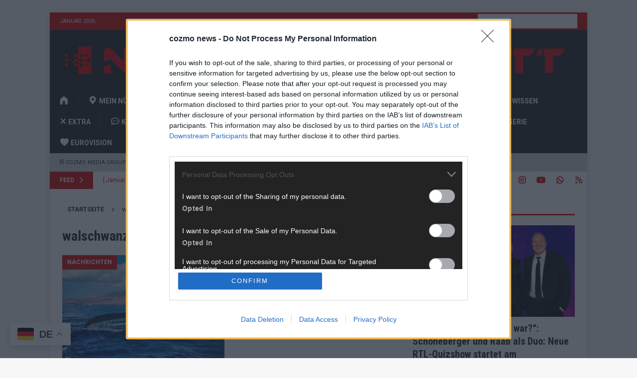

--- FILE ---
content_type: text/html; charset=UTF-8
request_url: https://nuernberger-blatt.de/tag/walschwanz/
body_size: 22726
content:
<!DOCTYPE html>
<html class="no-js mh-one-sb" lang="de">
<head><style>img.lazy{min-height:1px}</style><link href="https://nuernberger-blatt.de/wp-content/plugins/w3-total-cache/pub/js/lazyload.min.js" as="script">
<meta charset="UTF-8">
<meta name="viewport" content="width=device-width, initial-scale=1.0">
<link rel="profile" href="http://gmpg.org/xfn/11" />

<!--/ Open Graphite /-->
<meta property="og:locale" content="de_DE" />
<meta property="og:type" content="" />
<meta property="og:url" content="https://nuernberger-blatt.de/2020/08/sanitaeter-touristin-beim-schnorcheln-in-australien-von-walschwanz-getroffen-30399/" />
<meta property="og:title" content="" />
<meta property="og:description" content="" />
<meta property="og:site_name" content="Nürnberger Blatt" />
<meta property="og:image" content="https://nuernberger-blatt.de/wp-content/uploads/2020/08/humpback-whale-3712047_1920.jpg" />
<meta property="og:image:width" content="1920" />
<meta property="og:image:height" content="1270" />

<meta itemprop="description" content="" />
<meta itemprop="image" content="https://nuernberger-blatt.de/wp-content/uploads/2020/08/humpback-whale-3712047_1920.jpg" />

<meta name="twitter:card" content="summary_large_image" />
<meta name="twitter:url" content="https://nuernberger-blatt.de/2020/08/sanitaeter-touristin-beim-schnorcheln-in-australien-von-walschwanz-getroffen-30399/" />
<meta name="twitter:title" content="" />
<meta name="twitter:description" content="" />
<meta name="twitter:image" content="https://nuernberger-blatt.de/wp-content/uploads/2020/08/humpback-whale-3712047_1920.jpg" />
<meta name="twitter:creator" content="@nbgblatt" />
<meta name="twitter:site" content="Nürnberger Blatt" />
<!--/ Open Graphite End /-->

<meta name='robots' content='index, follow, max-image-preview:large, max-snippet:-1, max-video-preview:-1' />
	<style>img:is([sizes="auto" i], [sizes^="auto," i]) { contain-intrinsic-size: 3000px 1500px }</style>
	
	<!-- This site is optimized with the Yoast SEO plugin v26.8 - https://yoast.com/product/yoast-seo-wordpress/ -->
	<title>walschwanz &#8902; Nürnberger Blatt</title>
	<link rel="canonical" href="https://nuernberger-blatt.de/tag/walschwanz/" />
	<meta property="og:locale" content="de_DE" />
	<meta property="og:type" content="article" />
	<meta property="og:title" content="walschwanz &#8902; Nürnberger Blatt" />
	<meta property="og:url" content="https://nuernberger-blatt.de/tag/walschwanz/" />
	<meta property="og:site_name" content="Nürnberger Blatt" />
	<meta name="twitter:card" content="summary_large_image" />
	<meta name="twitter:site" content="@nbgblatt" />
	<script type="application/ld+json" class="yoast-schema-graph">{"@context":"https://schema.org","@graph":[{"@type":"CollectionPage","@id":"https://nuernberger-blatt.de/tag/walschwanz/","url":"https://nuernberger-blatt.de/tag/walschwanz/","name":"walschwanz &#8902; Nürnberger Blatt","isPartOf":{"@id":"https://nuernberger-blatt.de/#website"},"primaryImageOfPage":{"@id":"https://nuernberger-blatt.de/tag/walschwanz/#primaryimage"},"image":{"@id":"https://nuernberger-blatt.de/tag/walschwanz/#primaryimage"},"thumbnailUrl":"https://nuernberger-blatt.de/wp-content/uploads/2020/08/humpback-whale-3712047_1920.jpg","breadcrumb":{"@id":"https://nuernberger-blatt.de/tag/walschwanz/#breadcrumb"},"inLanguage":"de"},{"@type":"ImageObject","inLanguage":"de","@id":"https://nuernberger-blatt.de/tag/walschwanz/#primaryimage","url":"https://nuernberger-blatt.de/wp-content/uploads/2020/08/humpback-whale-3712047_1920.jpg","contentUrl":"https://nuernberger-blatt.de/wp-content/uploads/2020/08/humpback-whale-3712047_1920.jpg","width":1920,"height":1270,"caption":"Symbolbild: Walflosse"},{"@type":"BreadcrumbList","@id":"https://nuernberger-blatt.de/tag/walschwanz/#breadcrumb","itemListElement":[{"@type":"ListItem","position":1,"name":"Startseite","item":"https://nuernberger-blatt.de/"},{"@type":"ListItem","position":2,"name":"walschwanz"}]},{"@type":"WebSite","@id":"https://nuernberger-blatt.de/#website","url":"https://nuernberger-blatt.de/","name":"Nürnberger Blatt","description":"Informationen, Meldungen und Nachrichten aus Deutschland und der Welt. Überregional ▪ Unabhängig ▪ Unparteiisch - Nürnberger Blatt","publisher":{"@id":"https://nuernberger-blatt.de/#organization"},"potentialAction":[{"@type":"SearchAction","target":{"@type":"EntryPoint","urlTemplate":"https://nuernberger-blatt.de/?s={search_term_string}"},"query-input":{"@type":"PropertyValueSpecification","valueRequired":true,"valueName":"search_term_string"}}],"inLanguage":"de"},{"@type":"Organization","@id":"https://nuernberger-blatt.de/#organization","name":"Nürnberger Blatt","url":"https://nuernberger-blatt.de/","logo":{"@type":"ImageObject","inLanguage":"de","@id":"https://nuernberger-blatt.de/#/schema/logo/image/","url":"https://nuernberger-blatt.de/wp-content/uploads/2021/11/cropped-nb_new_black.png","contentUrl":"https://nuernberger-blatt.de/wp-content/uploads/2021/11/cropped-nb_new_black.png","width":512,"height":512,"caption":"Nürnberger Blatt"},"image":{"@id":"https://nuernberger-blatt.de/#/schema/logo/image/"},"sameAs":["https://www.facebook.com/FLASHUPDE/","https://x.com/nbgblatt","https://instagram.com/flashupde","https://www.linkedin.com/company/nrnberger-blatt/","http://youtube.com/channel/UC5vIWr5Y5USJ3HndKq2DBJA"]}]}</script>
	<!-- / Yoast SEO plugin. -->


<link rel='dns-prefetch' href='//stats.wp.com' />
<link rel='dns-prefetch' href='//fonts.googleapis.com' />
<link rel='dns-prefetch' href='//v0.wordpress.com' />
<link rel='dns-prefetch' href='//www.googletagmanager.com' />
<link rel='dns-prefetch' href='//pagead2.googlesyndication.com' />
<script type="text/javascript">
/* <![CDATA[ */
window._wpemojiSettings = {"baseUrl":"https:\/\/s.w.org\/images\/core\/emoji\/16.0.1\/72x72\/","ext":".png","svgUrl":"https:\/\/s.w.org\/images\/core\/emoji\/16.0.1\/svg\/","svgExt":".svg","source":{"concatemoji":"https:\/\/nuernberger-blatt.de\/wp-includes\/js\/wp-emoji-release.min.js?ver=6.8.3"}};
/*! This file is auto-generated */
!function(s,n){var o,i,e;function c(e){try{var t={supportTests:e,timestamp:(new Date).valueOf()};sessionStorage.setItem(o,JSON.stringify(t))}catch(e){}}function p(e,t,n){e.clearRect(0,0,e.canvas.width,e.canvas.height),e.fillText(t,0,0);var t=new Uint32Array(e.getImageData(0,0,e.canvas.width,e.canvas.height).data),a=(e.clearRect(0,0,e.canvas.width,e.canvas.height),e.fillText(n,0,0),new Uint32Array(e.getImageData(0,0,e.canvas.width,e.canvas.height).data));return t.every(function(e,t){return e===a[t]})}function u(e,t){e.clearRect(0,0,e.canvas.width,e.canvas.height),e.fillText(t,0,0);for(var n=e.getImageData(16,16,1,1),a=0;a<n.data.length;a++)if(0!==n.data[a])return!1;return!0}function f(e,t,n,a){switch(t){case"flag":return n(e,"\ud83c\udff3\ufe0f\u200d\u26a7\ufe0f","\ud83c\udff3\ufe0f\u200b\u26a7\ufe0f")?!1:!n(e,"\ud83c\udde8\ud83c\uddf6","\ud83c\udde8\u200b\ud83c\uddf6")&&!n(e,"\ud83c\udff4\udb40\udc67\udb40\udc62\udb40\udc65\udb40\udc6e\udb40\udc67\udb40\udc7f","\ud83c\udff4\u200b\udb40\udc67\u200b\udb40\udc62\u200b\udb40\udc65\u200b\udb40\udc6e\u200b\udb40\udc67\u200b\udb40\udc7f");case"emoji":return!a(e,"\ud83e\udedf")}return!1}function g(e,t,n,a){var r="undefined"!=typeof WorkerGlobalScope&&self instanceof WorkerGlobalScope?new OffscreenCanvas(300,150):s.createElement("canvas"),o=r.getContext("2d",{willReadFrequently:!0}),i=(o.textBaseline="top",o.font="600 32px Arial",{});return e.forEach(function(e){i[e]=t(o,e,n,a)}),i}function t(e){var t=s.createElement("script");t.src=e,t.defer=!0,s.head.appendChild(t)}"undefined"!=typeof Promise&&(o="wpEmojiSettingsSupports",i=["flag","emoji"],n.supports={everything:!0,everythingExceptFlag:!0},e=new Promise(function(e){s.addEventListener("DOMContentLoaded",e,{once:!0})}),new Promise(function(t){var n=function(){try{var e=JSON.parse(sessionStorage.getItem(o));if("object"==typeof e&&"number"==typeof e.timestamp&&(new Date).valueOf()<e.timestamp+604800&&"object"==typeof e.supportTests)return e.supportTests}catch(e){}return null}();if(!n){if("undefined"!=typeof Worker&&"undefined"!=typeof OffscreenCanvas&&"undefined"!=typeof URL&&URL.createObjectURL&&"undefined"!=typeof Blob)try{var e="postMessage("+g.toString()+"("+[JSON.stringify(i),f.toString(),p.toString(),u.toString()].join(",")+"));",a=new Blob([e],{type:"text/javascript"}),r=new Worker(URL.createObjectURL(a),{name:"wpTestEmojiSupports"});return void(r.onmessage=function(e){c(n=e.data),r.terminate(),t(n)})}catch(e){}c(n=g(i,f,p,u))}t(n)}).then(function(e){for(var t in e)n.supports[t]=e[t],n.supports.everything=n.supports.everything&&n.supports[t],"flag"!==t&&(n.supports.everythingExceptFlag=n.supports.everythingExceptFlag&&n.supports[t]);n.supports.everythingExceptFlag=n.supports.everythingExceptFlag&&!n.supports.flag,n.DOMReady=!1,n.readyCallback=function(){n.DOMReady=!0}}).then(function(){return e}).then(function(){var e;n.supports.everything||(n.readyCallback(),(e=n.source||{}).concatemoji?t(e.concatemoji):e.wpemoji&&e.twemoji&&(t(e.twemoji),t(e.wpemoji)))}))}((window,document),window._wpemojiSettings);
/* ]]> */
</script>
<!-- nuernberger-blatt.de is managing ads with Advanced Ads 2.0.16 – https://wpadvancedads.com/ --><script id="nuern-ready">
			window.advanced_ads_ready=function(e,a){a=a||"complete";var d=function(e){return"interactive"===a?"loading"!==e:"complete"===e};d(document.readyState)?e():document.addEventListener("readystatechange",(function(a){d(a.target.readyState)&&e()}),{once:"interactive"===a})},window.advanced_ads_ready_queue=window.advanced_ads_ready_queue||[];		</script>
		<link rel="stylesheet" href="https://nuernberger-blatt.de/wp-content/cache/minify/f15ab.css" media="all" />






<style id='wp-emoji-styles-inline-css' type='text/css'>

	img.wp-smiley, img.emoji {
		display: inline !important;
		border: none !important;
		box-shadow: none !important;
		height: 1em !important;
		width: 1em !important;
		margin: 0 0.07em !important;
		vertical-align: -0.1em !important;
		background: none !important;
		padding: 0 !important;
	}
</style>
<link rel="stylesheet" href="https://nuernberger-blatt.de/wp-content/cache/minify/a5ff7.css" media="all" />

<style id='classic-theme-styles-inline-css' type='text/css'>
/*! This file is auto-generated */
.wp-block-button__link{color:#fff;background-color:#32373c;border-radius:9999px;box-shadow:none;text-decoration:none;padding:calc(.667em + 2px) calc(1.333em + 2px);font-size:1.125em}.wp-block-file__button{background:#32373c;color:#fff;text-decoration:none}
</style>
<link rel="stylesheet" href="https://nuernberger-blatt.de/wp-content/cache/minify/c63ca.css" media="all" />



<style id='jetpack-sharing-buttons-style-inline-css' type='text/css'>
.jetpack-sharing-buttons__services-list{display:flex;flex-direction:row;flex-wrap:wrap;gap:0;list-style-type:none;margin:5px;padding:0}.jetpack-sharing-buttons__services-list.has-small-icon-size{font-size:12px}.jetpack-sharing-buttons__services-list.has-normal-icon-size{font-size:16px}.jetpack-sharing-buttons__services-list.has-large-icon-size{font-size:24px}.jetpack-sharing-buttons__services-list.has-huge-icon-size{font-size:36px}@media print{.jetpack-sharing-buttons__services-list{display:none!important}}.editor-styles-wrapper .wp-block-jetpack-sharing-buttons{gap:0;padding-inline-start:0}ul.jetpack-sharing-buttons__services-list.has-background{padding:1.25em 2.375em}
</style>
<style id='powerpress-player-block-style-inline-css' type='text/css'>


</style>
<style id='global-styles-inline-css' type='text/css'>
:root{--wp--preset--aspect-ratio--square: 1;--wp--preset--aspect-ratio--4-3: 4/3;--wp--preset--aspect-ratio--3-4: 3/4;--wp--preset--aspect-ratio--3-2: 3/2;--wp--preset--aspect-ratio--2-3: 2/3;--wp--preset--aspect-ratio--16-9: 16/9;--wp--preset--aspect-ratio--9-16: 9/16;--wp--preset--color--black: #000000;--wp--preset--color--cyan-bluish-gray: #abb8c3;--wp--preset--color--white: #ffffff;--wp--preset--color--pale-pink: #f78da7;--wp--preset--color--vivid-red: #cf2e2e;--wp--preset--color--luminous-vivid-orange: #ff6900;--wp--preset--color--luminous-vivid-amber: #fcb900;--wp--preset--color--light-green-cyan: #7bdcb5;--wp--preset--color--vivid-green-cyan: #00d084;--wp--preset--color--pale-cyan-blue: #8ed1fc;--wp--preset--color--vivid-cyan-blue: #0693e3;--wp--preset--color--vivid-purple: #9b51e0;--wp--preset--gradient--vivid-cyan-blue-to-vivid-purple: linear-gradient(135deg,rgba(6,147,227,1) 0%,rgb(155,81,224) 100%);--wp--preset--gradient--light-green-cyan-to-vivid-green-cyan: linear-gradient(135deg,rgb(122,220,180) 0%,rgb(0,208,130) 100%);--wp--preset--gradient--luminous-vivid-amber-to-luminous-vivid-orange: linear-gradient(135deg,rgba(252,185,0,1) 0%,rgba(255,105,0,1) 100%);--wp--preset--gradient--luminous-vivid-orange-to-vivid-red: linear-gradient(135deg,rgba(255,105,0,1) 0%,rgb(207,46,46) 100%);--wp--preset--gradient--very-light-gray-to-cyan-bluish-gray: linear-gradient(135deg,rgb(238,238,238) 0%,rgb(169,184,195) 100%);--wp--preset--gradient--cool-to-warm-spectrum: linear-gradient(135deg,rgb(74,234,220) 0%,rgb(151,120,209) 20%,rgb(207,42,186) 40%,rgb(238,44,130) 60%,rgb(251,105,98) 80%,rgb(254,248,76) 100%);--wp--preset--gradient--blush-light-purple: linear-gradient(135deg,rgb(255,206,236) 0%,rgb(152,150,240) 100%);--wp--preset--gradient--blush-bordeaux: linear-gradient(135deg,rgb(254,205,165) 0%,rgb(254,45,45) 50%,rgb(107,0,62) 100%);--wp--preset--gradient--luminous-dusk: linear-gradient(135deg,rgb(255,203,112) 0%,rgb(199,81,192) 50%,rgb(65,88,208) 100%);--wp--preset--gradient--pale-ocean: linear-gradient(135deg,rgb(255,245,203) 0%,rgb(182,227,212) 50%,rgb(51,167,181) 100%);--wp--preset--gradient--electric-grass: linear-gradient(135deg,rgb(202,248,128) 0%,rgb(113,206,126) 100%);--wp--preset--gradient--midnight: linear-gradient(135deg,rgb(2,3,129) 0%,rgb(40,116,252) 100%);--wp--preset--font-size--small: 13px;--wp--preset--font-size--medium: 20px;--wp--preset--font-size--large: 36px;--wp--preset--font-size--x-large: 42px;--wp--preset--spacing--20: 0.44rem;--wp--preset--spacing--30: 0.67rem;--wp--preset--spacing--40: 1rem;--wp--preset--spacing--50: 1.5rem;--wp--preset--spacing--60: 2.25rem;--wp--preset--spacing--70: 3.38rem;--wp--preset--spacing--80: 5.06rem;--wp--preset--shadow--natural: 6px 6px 9px rgba(0, 0, 0, 0.2);--wp--preset--shadow--deep: 12px 12px 50px rgba(0, 0, 0, 0.4);--wp--preset--shadow--sharp: 6px 6px 0px rgba(0, 0, 0, 0.2);--wp--preset--shadow--outlined: 6px 6px 0px -3px rgba(255, 255, 255, 1), 6px 6px rgba(0, 0, 0, 1);--wp--preset--shadow--crisp: 6px 6px 0px rgba(0, 0, 0, 1);}:where(.is-layout-flex){gap: 0.5em;}:where(.is-layout-grid){gap: 0.5em;}body .is-layout-flex{display: flex;}.is-layout-flex{flex-wrap: wrap;align-items: center;}.is-layout-flex > :is(*, div){margin: 0;}body .is-layout-grid{display: grid;}.is-layout-grid > :is(*, div){margin: 0;}:where(.wp-block-columns.is-layout-flex){gap: 2em;}:where(.wp-block-columns.is-layout-grid){gap: 2em;}:where(.wp-block-post-template.is-layout-flex){gap: 1.25em;}:where(.wp-block-post-template.is-layout-grid){gap: 1.25em;}.has-black-color{color: var(--wp--preset--color--black) !important;}.has-cyan-bluish-gray-color{color: var(--wp--preset--color--cyan-bluish-gray) !important;}.has-white-color{color: var(--wp--preset--color--white) !important;}.has-pale-pink-color{color: var(--wp--preset--color--pale-pink) !important;}.has-vivid-red-color{color: var(--wp--preset--color--vivid-red) !important;}.has-luminous-vivid-orange-color{color: var(--wp--preset--color--luminous-vivid-orange) !important;}.has-luminous-vivid-amber-color{color: var(--wp--preset--color--luminous-vivid-amber) !important;}.has-light-green-cyan-color{color: var(--wp--preset--color--light-green-cyan) !important;}.has-vivid-green-cyan-color{color: var(--wp--preset--color--vivid-green-cyan) !important;}.has-pale-cyan-blue-color{color: var(--wp--preset--color--pale-cyan-blue) !important;}.has-vivid-cyan-blue-color{color: var(--wp--preset--color--vivid-cyan-blue) !important;}.has-vivid-purple-color{color: var(--wp--preset--color--vivid-purple) !important;}.has-black-background-color{background-color: var(--wp--preset--color--black) !important;}.has-cyan-bluish-gray-background-color{background-color: var(--wp--preset--color--cyan-bluish-gray) !important;}.has-white-background-color{background-color: var(--wp--preset--color--white) !important;}.has-pale-pink-background-color{background-color: var(--wp--preset--color--pale-pink) !important;}.has-vivid-red-background-color{background-color: var(--wp--preset--color--vivid-red) !important;}.has-luminous-vivid-orange-background-color{background-color: var(--wp--preset--color--luminous-vivid-orange) !important;}.has-luminous-vivid-amber-background-color{background-color: var(--wp--preset--color--luminous-vivid-amber) !important;}.has-light-green-cyan-background-color{background-color: var(--wp--preset--color--light-green-cyan) !important;}.has-vivid-green-cyan-background-color{background-color: var(--wp--preset--color--vivid-green-cyan) !important;}.has-pale-cyan-blue-background-color{background-color: var(--wp--preset--color--pale-cyan-blue) !important;}.has-vivid-cyan-blue-background-color{background-color: var(--wp--preset--color--vivid-cyan-blue) !important;}.has-vivid-purple-background-color{background-color: var(--wp--preset--color--vivid-purple) !important;}.has-black-border-color{border-color: var(--wp--preset--color--black) !important;}.has-cyan-bluish-gray-border-color{border-color: var(--wp--preset--color--cyan-bluish-gray) !important;}.has-white-border-color{border-color: var(--wp--preset--color--white) !important;}.has-pale-pink-border-color{border-color: var(--wp--preset--color--pale-pink) !important;}.has-vivid-red-border-color{border-color: var(--wp--preset--color--vivid-red) !important;}.has-luminous-vivid-orange-border-color{border-color: var(--wp--preset--color--luminous-vivid-orange) !important;}.has-luminous-vivid-amber-border-color{border-color: var(--wp--preset--color--luminous-vivid-amber) !important;}.has-light-green-cyan-border-color{border-color: var(--wp--preset--color--light-green-cyan) !important;}.has-vivid-green-cyan-border-color{border-color: var(--wp--preset--color--vivid-green-cyan) !important;}.has-pale-cyan-blue-border-color{border-color: var(--wp--preset--color--pale-cyan-blue) !important;}.has-vivid-cyan-blue-border-color{border-color: var(--wp--preset--color--vivid-cyan-blue) !important;}.has-vivid-purple-border-color{border-color: var(--wp--preset--color--vivid-purple) !important;}.has-vivid-cyan-blue-to-vivid-purple-gradient-background{background: var(--wp--preset--gradient--vivid-cyan-blue-to-vivid-purple) !important;}.has-light-green-cyan-to-vivid-green-cyan-gradient-background{background: var(--wp--preset--gradient--light-green-cyan-to-vivid-green-cyan) !important;}.has-luminous-vivid-amber-to-luminous-vivid-orange-gradient-background{background: var(--wp--preset--gradient--luminous-vivid-amber-to-luminous-vivid-orange) !important;}.has-luminous-vivid-orange-to-vivid-red-gradient-background{background: var(--wp--preset--gradient--luminous-vivid-orange-to-vivid-red) !important;}.has-very-light-gray-to-cyan-bluish-gray-gradient-background{background: var(--wp--preset--gradient--very-light-gray-to-cyan-bluish-gray) !important;}.has-cool-to-warm-spectrum-gradient-background{background: var(--wp--preset--gradient--cool-to-warm-spectrum) !important;}.has-blush-light-purple-gradient-background{background: var(--wp--preset--gradient--blush-light-purple) !important;}.has-blush-bordeaux-gradient-background{background: var(--wp--preset--gradient--blush-bordeaux) !important;}.has-luminous-dusk-gradient-background{background: var(--wp--preset--gradient--luminous-dusk) !important;}.has-pale-ocean-gradient-background{background: var(--wp--preset--gradient--pale-ocean) !important;}.has-electric-grass-gradient-background{background: var(--wp--preset--gradient--electric-grass) !important;}.has-midnight-gradient-background{background: var(--wp--preset--gradient--midnight) !important;}.has-small-font-size{font-size: var(--wp--preset--font-size--small) !important;}.has-medium-font-size{font-size: var(--wp--preset--font-size--medium) !important;}.has-large-font-size{font-size: var(--wp--preset--font-size--large) !important;}.has-x-large-font-size{font-size: var(--wp--preset--font-size--x-large) !important;}
:where(.wp-block-post-template.is-layout-flex){gap: 1.25em;}:where(.wp-block-post-template.is-layout-grid){gap: 1.25em;}
:where(.wp-block-columns.is-layout-flex){gap: 2em;}:where(.wp-block-columns.is-layout-grid){gap: 2em;}
:root :where(.wp-block-pullquote){font-size: 1.5em;line-height: 1.6;}
</style>
<link rel="stylesheet" href="https://nuernberger-blatt.de/wp-content/cache/minify/6d5af.css" media="all" />


<link crossorigin="anonymous" rel='stylesheet' id='mh-google-fonts-css' href='https://fonts.googleapis.com/css?family=Roboto:300,400,400italic,600,700%7cRoboto+Condensed:300,400,400italic,600,700' type='text/css' media='all' />
<link rel="stylesheet" href="https://nuernberger-blatt.de/wp-content/cache/minify/52077.css" media="all" />


<script src="https://nuernberger-blatt.de/wp-content/cache/minify/818c0.js"></script>


<script type="text/javascript" id="mh-scripts-js-extra">
/* <![CDATA[ */
var mh_magazine = {"text":{"toggle_menu":"Toggle Menu"}};
/* ]]> */
</script>
<script src="https://nuernberger-blatt.de/wp-content/cache/minify/bfd22.js"></script>

<link rel="https://api.w.org/" href="https://nuernberger-blatt.de/wp-json/" /><link rel="alternate" title="JSON" type="application/json" href="https://nuernberger-blatt.de/wp-json/wp/v2/tags/31147" /><link rel="EditURI" type="application/rsd+xml" title="RSD" href="https://nuernberger-blatt.de/xmlrpc.php?rsd" />
<meta name="generator" content="WordPress 6.8.3" />
<style>a.cld-like-dislike-trigger {color: #d80000;}span.cld-count-wrap {color: #d80000;}</style><meta name="generator" content="Site Kit by Google 1.170.0" />            <script type="text/javascript"><!--
                                function powerpress_pinw(pinw_url){window.open(pinw_url, 'PowerPressPlayer','toolbar=0,status=0,resizable=1,width=460,height=320');	return false;}
                //-->

                // tabnab protection
                window.addEventListener('load', function () {
                    // make all links have rel="noopener noreferrer"
                    document.querySelectorAll('a[target="_blank"]').forEach(link => {
                        link.setAttribute('rel', 'noopener noreferrer');
                    });
                });
            </script>
            <meta name="referrer" content="no-referrer-when-downgrade" />
<style> #wp-worthy-pixel { line-height: 1px; height: 1px; margin: 0; padding: 0; overflow: hidden; } </style>
	<style>img#wpstats{display:none}</style>
		<style type="text/css">
.mh-header { background: #232323; }
.mh-navigation li:hover, .mh-navigation ul li:hover > ul, .mh-main-nav-wrap, .mh-main-nav, .mh-social-nav li a:hover, .entry-tags li, .mh-slider-caption, .mh-widget-layout8 .mh-widget-title .mh-footer-widget-title-inner, .mh-widget-col-1 .mh-slider-caption, .mh-widget-col-1 .mh-posts-lineup-caption, .mh-carousel-layout1, .mh-spotlight-widget, .mh-social-widget li a, .mh-author-bio-widget, .mh-footer-widget .mh-tab-comment-excerpt, .mh-nip-item:hover .mh-nip-overlay, .mh-widget .tagcloud a, .mh-footer-widget .tagcloud a, .mh-footer, .mh-copyright-wrap, input[type=submit]:hover, #infinite-handle span:hover { background: #232323; }
.mh-extra-nav-bg { background: rgba(35, 35, 35, 0.2); }
.mh-slider-caption, .mh-posts-stacked-title, .mh-posts-lineup-caption { background: #232323; background: rgba(35, 35, 35, 0.8); }
@media screen and (max-width: 900px) { #mh-mobile .mh-slider-caption, #mh-mobile .mh-posts-lineup-caption { background: rgba(35, 35, 35, 1); } }
.slicknav_menu, .slicknav_nav ul, #mh-mobile .mh-footer-widget .mh-posts-stacked-overlay { border-color: #232323; }
.mh-copyright, .mh-copyright a { color: #fff; }
.mh-widget-layout4 .mh-widget-title { background: #d80000; background: rgba(216, 0, 0, 0.6); }
.mh-preheader, .mh-wide-layout .mh-subheader, .mh-ticker-title, .mh-main-nav li:hover, .mh-footer-nav, .slicknav_menu, .slicknav_btn, .slicknav_nav .slicknav_item:hover, .slicknav_nav a:hover, .mh-back-to-top, .mh-subheading, .entry-tags .fa, .entry-tags li:hover, .mh-widget-layout2 .mh-widget-title, .mh-widget-layout4 .mh-widget-title-inner, .mh-widget-layout4 .mh-footer-widget-title, .mh-widget-layout5 .mh-widget-title-inner, .mh-widget-layout6 .mh-widget-title, #mh-mobile .flex-control-paging li a.flex-active, .mh-image-caption, .mh-carousel-layout1 .mh-carousel-caption, .mh-tab-button.active, .mh-tab-button.active:hover, .mh-footer-widget .mh-tab-button.active, .mh-social-widget li:hover a, .mh-footer-widget .mh-social-widget li a, .mh-footer-widget .mh-author-bio-widget, .tagcloud a:hover, .mh-widget .tagcloud a:hover, .mh-footer-widget .tagcloud a:hover, .mh-posts-stacked-item .mh-meta, .page-numbers:hover, .mh-loop-pagination .current, .mh-comments-pagination .current, .pagelink, a:hover .pagelink, input[type=submit], #infinite-handle span { background: #d80000; }
.mh-main-nav-wrap .slicknav_nav ul, blockquote, .mh-widget-layout1 .mh-widget-title, .mh-widget-layout3 .mh-widget-title, .mh-widget-layout5 .mh-widget-title, .mh-widget-layout8 .mh-widget-title:after, #mh-mobile .mh-slider-caption, .mh-carousel-layout1, .mh-spotlight-widget, .mh-author-bio-widget, .mh-author-bio-title, .mh-author-bio-image-frame, .mh-video-widget, .mh-tab-buttons, textarea:hover, input[type=text]:hover, input[type=email]:hover, input[type=tel]:hover, input[type=url]:hover { border-color: #d80000; }
.mh-header-tagline, .mh-dropcap, .mh-carousel-layout1 .flex-direction-nav a, .mh-carousel-layout2 .mh-carousel-caption, .mh-posts-digest-small-category, .mh-posts-lineup-more, .bypostauthor .fn:after, .mh-comment-list .comment-reply-link:before, #respond #cancel-comment-reply-link:before { color: #d80000; }
.mh-subheader, .page-numbers, a .pagelink, .mh-widget-layout3 .mh-widget-title, .mh-widget .search-form, .mh-tab-button, .mh-tab-content, .mh-nip-widget, .mh-magazine-facebook-page-widget, .mh-social-widget, .mh-posts-horizontal-widget, .mh-ad-spot, .mh-info-spot { background: #ffffff; }
.mh-tab-post-item { border-color: rgba(255, 255, 255, 0.3); }
.mh-tab-comment-excerpt { background: rgba(255, 255, 255, 0.6); }
body, a, blockquote, blockquote cite, .post .entry-title, .page-title, .entry-content h1, .entry-content h2, .entry-content h3, .entry-content h4, .entry-content h5, .entry-content h6, .wp-caption-text, .wp-block-image figcaption, .wp-block-audio figcaption, #respond .comment-reply-title, #respond #cancel-comment-reply-link, #respond .logged-in-as a, .mh-ping-list .mh-ping-item a, .mh-widget-layout1 .mh-widget-title, .mh-widget-layout7 .mh-widget-title, .mh-widget-layout8 .mh-widget-title, .mh-slider-layout4 .mh-slider-caption, .mh-slider-layout4 .mh-slider-caption a, .mh-slider-layout4 .mh-slider-caption a:hover { color: #232323; }
.mh-header-nav-bottom li a, .mh-social-nav-bottom .fa-mh-social, .mh-boxed-layout .mh-ticker-item-bottom a, .mh-header-date-bottom, .page-numbers, a .pagelink, .mh-widget-layout3 .mh-widget-title, .mh-widget-layout3 .mh-widget-title a, .mh-tabbed-widget, .mh-tabbed-widget a, .mh-posts-horizontal-title a { color: #d80000; }
.mh-meta, .mh-meta a, .mh-breadcrumb, .mh-breadcrumb a, .mh-comment-list .comment-meta, .mh-comment-list .comment-meta a, .mh-comment-list .comment-reply-link, .mh-user-data, .widget_rss .rss-date, .widget_rss cite { color: #232323; }
.entry-content a { color: #d80000; }
a:hover, .entry-content a:hover, #respond a:hover, #respond #cancel-comment-reply-link:hover, #respond .logged-in-as a:hover, .mh-comment-list .comment-meta a:hover, .mh-ping-list .mh-ping-item a:hover, .mh-meta a:hover, .mh-breadcrumb a:hover, .mh-tabbed-widget a:hover { color: #d80000; }
</style>
<!--[if lt IE 9]>
<script src="https://nuernberger-blatt.de/wp-content/themes/mh-magazine/js/css3-mediaqueries.js"></script>
<![endif]-->
<style type="text/css">
.entry-content { font-size: 15px; font-size: 0.9375rem; }
h1, h2, h3, h4, h5, h6, .mh-custom-posts-small-title { font-family: "Roboto Condensed", sans-serif; }
body { font-family: "Roboto"; }
</style>

<!-- Durch Site Kit hinzugefügte Google AdSense Metatags -->
<meta name="google-adsense-platform-account" content="ca-host-pub-2644536267352236">
<meta name="google-adsense-platform-domain" content="sitekit.withgoogle.com">
<!-- Beende durch Site Kit hinzugefügte Google AdSense Metatags -->
<!-- Es ist keine amphtml-Version verfügbar für diese URL. -->
<!-- Von Site Kit hinzugefügtes Google-AdSense-Snippet -->
<script type="text/javascript" async="async" src="https://pagead2.googlesyndication.com/pagead/js/adsbygoogle.js?client=ca-pub-4631559542167571&amp;host=ca-host-pub-2644536267352236" crossorigin="anonymous"></script>

<!-- Ende des von Site Kit hinzugefügten Google-AdSense-Snippets -->
<link rel="icon" href="https://nuernberger-blatt.de/wp-content/uploads/2025/07/cropped-cropped-NUeRNBERGER-BLATT_PIXELLOGO-32x32.png" sizes="32x32" />
<link rel="icon" href="https://nuernberger-blatt.de/wp-content/uploads/2025/07/cropped-cropped-NUeRNBERGER-BLATT_PIXELLOGO-192x192.png" sizes="192x192" />
<link rel="apple-touch-icon" href="https://nuernberger-blatt.de/wp-content/uploads/2025/07/cropped-cropped-NUeRNBERGER-BLATT_PIXELLOGO-180x180.png" />
<meta name="msapplication-TileImage" content="https://nuernberger-blatt.de/wp-content/uploads/2025/07/cropped-cropped-NUeRNBERGER-BLATT_PIXELLOGO-270x270.png" />
		<style type="text/css" id="wp-custom-css">
			#commentform .comment-form-url {
 display: none;
}

.mh-meta.entry-meta span img {
    vertical-align: text-bottom !important;
}

.entry-follow-row a:hover {
  text-decoration: underline;
}
		</style>
		<!-- InMobi Choice. Consent Manager Tag v3.0 (for TCF 2.2) -->
<script type="text/javascript" async=true>
(function() {
  var host = 'cozmo.news';
  var element = document.createElement('script');
  var firstScript = document.getElementsByTagName('script')[0];
  var url = 'https://cmp.inmobi.com'
    .concat('/choice/', '8nggWJg1qH4-v', '/', host, '/choice.js?tag_version=V3');
  var uspTries = 0;
  var uspTriesLimit = 3;
  element.async = true;
  element.type = 'text/javascript';
  element.src = url;

  firstScript.parentNode.insertBefore(element, firstScript);

  function makeStub() {
    var TCF_LOCATOR_NAME = '__tcfapiLocator';
    var queue = [];
    var win = window;
    var cmpFrame;

    function addFrame() {
      var doc = win.document;
      var otherCMP = !!(win.frames[TCF_LOCATOR_NAME]);

      if (!otherCMP) {
        if (doc.body) {
          var iframe = doc.createElement('iframe');

          iframe.style.cssText = 'display:none';
          iframe.name = TCF_LOCATOR_NAME;
          doc.body.appendChild(iframe);
        } else {
          setTimeout(addFrame, 5);
        }
      }
      return !otherCMP;
    }

    function tcfAPIHandler() {
      var gdprApplies;
      var args = arguments;

      if (!args.length) {
        return queue;
      } else if (args[0] === 'setGdprApplies') {
        if (
          args.length > 3 &&
          args[2] === 2 &&
          typeof args[3] === 'boolean'
        ) {
          gdprApplies = args[3];
          if (typeof args[2] === 'function') {
            args[2]('set', true);
          }
        }
      } else if (args[0] === 'ping') {
        var retr = {
          gdprApplies: gdprApplies,
          cmpLoaded: false,
          cmpStatus: 'stub'
        };

        if (typeof args[2] === 'function') {
          args[2](retr);
        }
      } else {
        if(args[0] === 'init' && typeof args[3] === 'object') {
          args[3] = Object.assign(args[3], { tag_version: 'V3' });
        }
        queue.push(args);
      }
    }

    function postMessageEventHandler(event) {
      var msgIsString = typeof event.data === 'string';
      var json = {};

      try {
        if (msgIsString) {
          json = JSON.parse(event.data);
        } else {
          json = event.data;
        }
      } catch (ignore) {}

      var payload = json.__tcfapiCall;

      if (payload) {
        window.__tcfapi(
          payload.command,
          payload.version,
          function(retValue, success) {
            var returnMsg = {
              __tcfapiReturn: {
                returnValue: retValue,
                success: success,
                callId: payload.callId
              }
            };
            if (msgIsString) {
              returnMsg = JSON.stringify(returnMsg);
            }
            if (event && event.source && event.source.postMessage) {
              event.source.postMessage(returnMsg, '*');
            }
          },
          payload.parameter
        );
      }
    }

    while (win) {
      try {
        if (win.frames[TCF_LOCATOR_NAME]) {
          cmpFrame = win;
          break;
        }
      } catch (ignore) {}

      if (win === window.top) {
        break;
      }
      win = win.parent;
    }
    if (!cmpFrame) {
      addFrame();
      win.__tcfapi = tcfAPIHandler;
      win.addEventListener('message', postMessageEventHandler, false);
    }
  };

  makeStub();

  function makeGppStub() {
    const CMP_ID = 10;
    const SUPPORTED_APIS = [
      '2:tcfeuv2',
      '6:uspv1',
      '7:usnatv1',
      '8:usca',
      '9:usvav1',
      '10:uscov1',
      '11:usutv1',
      '12:usctv1'
    ];

    window.__gpp_addFrame = function (n) {
      if (!window.frames[n]) {
        if (document.body) {
          var i = document.createElement("iframe");
          i.style.cssText = "display:none";
          i.name = n;
          document.body.appendChild(i);
        } else {
          window.setTimeout(window.__gpp_addFrame, 10, n);
        }
      }
    };
    window.__gpp_stub = function () {
      var b = arguments;
      __gpp.queue = __gpp.queue || [];
      __gpp.events = __gpp.events || [];

      if (!b.length || (b.length == 1 && b[0] == "queue")) {
        return __gpp.queue;
      }

      if (b.length == 1 && b[0] == "events") {
        return __gpp.events;
      }

      var cmd = b[0];
      var clb = b.length > 1 ? b[1] : null;
      var par = b.length > 2 ? b[2] : null;
      if (cmd === "ping") {
        clb(
          {
            gppVersion: "1.1", // must be “Version.Subversion”, current: “1.1”
            cmpStatus: "stub", // possible values: stub, loading, loaded, error
            cmpDisplayStatus: "hidden", // possible values: hidden, visible, disabled
            signalStatus: "not ready", // possible values: not ready, ready
            supportedAPIs: SUPPORTED_APIS, // list of supported APIs
            cmpId: CMP_ID, // IAB assigned CMP ID, may be 0 during stub/loading
            sectionList: [],
            applicableSections: [-1],
            gppString: "",
            parsedSections: {},
          },
          true
        );
      } else if (cmd === "addEventListener") {
        if (!("lastId" in __gpp)) {
          __gpp.lastId = 0;
        }
        __gpp.lastId++;
        var lnr = __gpp.lastId;
        __gpp.events.push({
          id: lnr,
          callback: clb,
          parameter: par,
        });
        clb(
          {
            eventName: "listenerRegistered",
            listenerId: lnr, // Registered ID of the listener
            data: true, // positive signal
            pingData: {
              gppVersion: "1.1", // must be “Version.Subversion”, current: “1.1”
              cmpStatus: "stub", // possible values: stub, loading, loaded, error
              cmpDisplayStatus: "hidden", // possible values: hidden, visible, disabled
              signalStatus: "not ready", // possible values: not ready, ready
              supportedAPIs: SUPPORTED_APIS, // list of supported APIs
              cmpId: CMP_ID, // list of supported APIs
              sectionList: [],
              applicableSections: [-1],
              gppString: "",
              parsedSections: {},
            },
          },
          true
        );
      } else if (cmd === "removeEventListener") {
        var success = false;
        for (var i = 0; i < __gpp.events.length; i++) {
          if (__gpp.events[i].id == par) {
            __gpp.events.splice(i, 1);
            success = true;
            break;
          }
        }
        clb(
          {
            eventName: "listenerRemoved",
            listenerId: par, // Registered ID of the listener
            data: success, // status info
            pingData: {
              gppVersion: "1.1", // must be “Version.Subversion”, current: “1.1”
              cmpStatus: "stub", // possible values: stub, loading, loaded, error
              cmpDisplayStatus: "hidden", // possible values: hidden, visible, disabled
              signalStatus: "not ready", // possible values: not ready, ready
              supportedAPIs: SUPPORTED_APIS, // list of supported APIs
              cmpId: CMP_ID, // CMP ID
              sectionList: [],
              applicableSections: [-1],
              gppString: "",
              parsedSections: {},
            },
          },
          true
        );
      } else if (cmd === "hasSection") {
        clb(false, true);
      } else if (cmd === "getSection" || cmd === "getField") {
        clb(null, true);
      }
      //queue all other commands
      else {
        __gpp.queue.push([].slice.apply(b));
      }
    };
    window.__gpp_msghandler = function (event) {
      var msgIsString = typeof event.data === "string";
      try {
        var json = msgIsString ? JSON.parse(event.data) : event.data;
      } catch (e) {
        var json = null;
      }
      if (typeof json === "object" && json !== null && "__gppCall" in json) {
        var i = json.__gppCall;
        window.__gpp(
          i.command,
          function (retValue, success) {
            var returnMsg = {
              __gppReturn: {
                returnValue: retValue,
                success: success,
                callId: i.callId,
              },
            };
            event.source.postMessage(msgIsString ? JSON.stringify(returnMsg) : returnMsg, "*");
          },
          "parameter" in i ? i.parameter : null,
          "version" in i ? i.version : "1.1"
        );
      }
    };
    if (!("__gpp" in window) || typeof window.__gpp !== "function") {
      window.__gpp = window.__gpp_stub;
      window.addEventListener("message", window.__gpp_msghandler, false);
      window.__gpp_addFrame("__gppLocator");
    }
  };

  makeGppStub();

  var uspStubFunction = function() {
    var arg = arguments;
    if (typeof window.__uspapi !== uspStubFunction) {
      setTimeout(function() {
        if (typeof window.__uspapi !== 'undefined') {
          window.__uspapi.apply(window.__uspapi, arg);
        }
      }, 500);
    }
  };

  var checkIfUspIsReady = function() {
    uspTries++;
    if (window.__uspapi === uspStubFunction && uspTries < uspTriesLimit) {
      console.warn('USP is not accessible');
    } else {
      clearInterval(uspInterval);
    }
  };

  if (typeof window.__uspapi === 'undefined') {
    window.__uspapi = uspStubFunction;
    var uspInterval = setInterval(checkIfUspIsReady, 6000);
  }
})();
</script>
<!-- End InMobi Choice. Consent Manager Tag v3.0 (for TCF 2.2) -->	
	</head>
<body id="mh-mobile" class="archive tag tag-walschwanz tag-31147 wp-custom-logo wp-theme-mh-magazine mh-boxed-layout mh-right-sb mh-loop-layout4 mh-widget-layout5" itemscope="itemscope" itemtype="https://schema.org/WebPage">
<div class="mh-container mh-container-outer">
<div class="mh-header-nav-mobile clearfix"></div>
	<div class="mh-preheader">
    	<div class="mh-container mh-container-inner mh-row clearfix">
							<div class="mh-header-bar-content mh-header-bar-top-left mh-col-2-3 clearfix">
											<div class="mh-header-date mh-header-date-top">
							Januar 2026						</div>
									</div>
										<div class="mh-header-bar-content mh-header-bar-top-right mh-col-1-3 clearfix">
											<aside class="mh-header-search mh-header-search-top">
							<form role="search" method="get" class="search-form" action="https://nuernberger-blatt.de/">
				<label>
					<span class="screen-reader-text">Suche nach:</span>
					<input type="search" class="search-field" placeholder="Suchen …" value="" name="s" />
				</label>
				<input type="submit" class="search-submit" value="Suchen" />
			</form>						</aside>
									</div>
					</div>
	</div>
<header class="mh-header" itemscope="itemscope" itemtype="https://schema.org/WPHeader">
	<div class="mh-container mh-container-inner clearfix">
		<div class="mh-custom-header clearfix">
<div class="mh-header-columns mh-row clearfix">
<div class="mh-col-1-1 mh-site-identity">
<div class="mh-site-logo" role="banner" itemscope="itemscope" itemtype="https://schema.org/Brand">
<a href="https://nuernberger-blatt.de/" class="custom-logo-link" rel="home"><img width="1029" height="82" src="data:image/svg+xml,%3Csvg%20xmlns='http://www.w3.org/2000/svg'%20viewBox='0%200%201029%2082'%3E%3C/svg%3E" data-src="https://nuernberger-blatt.de/wp-content/uploads/2022/11/cropped-cropped-nb_header_logo_weihnachten_2022_trans-1.png" class="custom-logo lazy" alt="Nürnberger Blatt" decoding="async" fetchpriority="high" data-srcset="https://nuernberger-blatt.de/wp-content/uploads/2022/11/cropped-cropped-nb_header_logo_weihnachten_2022_trans-1.png 1029w, https://nuernberger-blatt.de/wp-content/uploads/2022/11/cropped-cropped-nb_header_logo_weihnachten_2022_trans-1-300x24.png 300w, https://nuernberger-blatt.de/wp-content/uploads/2022/11/cropped-cropped-nb_header_logo_weihnachten_2022_trans-1-1024x82.png 1024w, https://nuernberger-blatt.de/wp-content/uploads/2022/11/cropped-cropped-nb_header_logo_weihnachten_2022_trans-1-768x61.png 768w, https://nuernberger-blatt.de/wp-content/uploads/2022/11/cropped-cropped-nb_header_logo_weihnachten_2022_trans-1-560x45.png 560w" data-sizes="(max-width: 1029px) 100vw, 1029px" /></a></div>
</div>
</div>
</div>
	</div>
	<div class="mh-main-nav-wrap">
		<nav class="mh-navigation mh-main-nav mh-container mh-container-inner clearfix" itemscope="itemscope" itemtype="https://schema.org/SiteNavigationElement">
			<div class="menu-menu-1-container"><ul id="menu-menu-1" class="menu"><li id="menu-item-20" class="menu-item menu-item-type-custom menu-item-object-custom menu-item-home menu-item-20"><a href="http://nuernberger-blatt.de/"><i class="_mi elusive el-icon-home" aria-hidden="true"></i><span class="visuallyhidden">Home</span></a></li>
<li id="menu-item-152963" class="menu-item menu-item-type-taxonomy menu-item-object-category menu-item-152963"><a href="https://nuernberger-blatt.de/category/nuernberg/"><i class="_mi _before elusive el-icon-map-marker" aria-hidden="true"></i><span>Mein Nürnberg | Das Magazin</span></a></li>
<li id="menu-item-5806" class="menu-item menu-item-type-taxonomy menu-item-object-category menu-item-5806"><a href="https://nuernberger-blatt.de/category/nachrichten/"><i class="_mi _before foundation-icons fi-list-thumbnails" aria-hidden="true"></i><span>Nachrichten</span></a></li>
<li id="menu-item-46" class="menu-item menu-item-type-taxonomy menu-item-object-category menu-item-46"><a href="https://nuernberger-blatt.de/category/politik/"><i class="_mi _before foundation-icons fi-results-demographics" aria-hidden="true"></i><span>Politik</span></a></li>
<li id="menu-item-50" class="menu-item menu-item-type-taxonomy menu-item-object-category menu-item-50"><a href="https://nuernberger-blatt.de/category/wirtschaft/"><i class="_mi _before genericon genericon-activity" aria-hidden="true"></i><span>Wirtschaft</span></a></li>
<li id="menu-item-23354" class="menu-item menu-item-type-taxonomy menu-item-object-category menu-item-23354"><a href="https://nuernberger-blatt.de/category/ratgeber/"><i class="_mi _before elusive el-icon-plus" aria-hidden="true" style="font-size:0.8em;vertical-align:super;"></i><span>Ratgeber</span></a></li>
<li id="menu-item-3549" class="menu-item menu-item-type-taxonomy menu-item-object-category menu-item-3549"><a href="https://nuernberger-blatt.de/category/wissen/"><i class="_mi _before fa fa-book" aria-hidden="true"></i><span>Wissen</span></a></li>
<li id="menu-item-78432" class="menu-item menu-item-type-taxonomy menu-item-object-category menu-item-78432"><a href="https://nuernberger-blatt.de/category/extra/"><i class="_mi _before fa fa-times" aria-hidden="true"></i><span>Extra</span></a></li>
<li id="menu-item-672" class="menu-item menu-item-type-taxonomy menu-item-object-category menu-item-672"><a href="https://nuernberger-blatt.de/category/kommentar/"><i class="_mi _before far fa-comment-dots" aria-hidden="true"></i><span>Kommentar</span></a></li>
<li id="menu-item-151862" class="menu-item menu-item-type-taxonomy menu-item-object-category menu-item-151862"><a href="https://nuernberger-blatt.de/category/streams-storys/"><i class="_mi _before foundation-icons fi-star" aria-hidden="true"></i><span>Streams &amp; Storys</span></a></li>
<li id="menu-item-14953" class="menu-item menu-item-type-custom menu-item-object-custom menu-item-has-children menu-item-14953"><a><i class="_mi _before foundation-icons fi-thumbnails" aria-hidden="true"></i><span>Ressorts</span></a>
<ul class="sub-menu">
	<li id="menu-item-16814" class="menu-item menu-item-type-taxonomy menu-item-object-category menu-item-16814"><a href="https://nuernberger-blatt.de/category/in-eigener-sache/">In eigener Sache</a></li>
	<li id="menu-item-32411" class="menu-item menu-item-type-taxonomy menu-item-object-category menu-item-32411"><a href="https://nuernberger-blatt.de/category/justiz/"><i class="_mi _before fa fa-balance-scale" aria-hidden="true"></i><span>Justiz</span></a></li>
	<li id="menu-item-126774" class="menu-item menu-item-type-taxonomy menu-item-object-category menu-item-126774"><a href="https://nuernberger-blatt.de/category/serie/"><i class="_mi _before dashicons dashicons-image-filter" aria-hidden="true"></i><span>Serie</span></a></li>
</ul>
</li>
<li id="menu-item-136478" class="menu-item menu-item-type-custom menu-item-object-custom menu-item-136478"><a href="https://flash-live.com/"><i class="_mi _before fa fa-play-circle" aria-hidden="true"></i><span>Live</span></a></li>
<li id="menu-item-8255" class="menu-item menu-item-type-custom menu-item-object-custom menu-item-has-children menu-item-8255"><a><i class="_mi _before foundation-icons fi-monitor" aria-hidden="true"></i><span>Unterhaltung</span></a>
<ul class="sub-menu">
	<li id="menu-item-7675" class="menu-item menu-item-type-taxonomy menu-item-object-category menu-item-7675"><a href="https://nuernberger-blatt.de/category/streams-storys/ich-bin-ein-star-holt-mich-hier-raus/"><i class="_mi _before foundation-icons fi-burst-new" aria-hidden="true"></i><span>Ich bin ein Star &#8211; Holt mich hier raus!</span></a></li>
	<li id="menu-item-9664" class="menu-item menu-item-type-taxonomy menu-item-object-category menu-item-9664"><a href="https://nuernberger-blatt.de/category/streams-storys/germanys-next-topmodel/"><i class="_mi _before foundation-icons fi-burst-new" aria-hidden="true"></i><span>Germany&#8217;s Next Topmodel</span></a></li>
	<li id="menu-item-47955" class="menu-item menu-item-type-taxonomy menu-item-object-category menu-item-47955"><a href="https://nuernberger-blatt.de/category/streams-storys/the-voice-of-germany/"><i class="_mi _before foundation-icons fi-burst-new" aria-hidden="true"></i><span>The Voice of Germany</span></a></li>
	<li id="menu-item-11752" class="menu-item menu-item-type-taxonomy menu-item-object-category menu-item-11752"><a href="https://nuernberger-blatt.de/category/streams-storys/the-voice-kids/"><i class="_mi _before foundation-icons fi-burst-new" aria-hidden="true"></i><span>The Voice Kids</span></a></li>
	<li id="menu-item-11403" class="menu-item menu-item-type-taxonomy menu-item-object-category menu-item-11403"><a href="https://nuernberger-blatt.de/category/streams-storys/the-masked-singer/"><i class="_mi _before foundation-icons fi-burst-new" aria-hidden="true"></i><span>The Masked Singer</span></a></li>
	<li id="menu-item-116674" class="menu-item menu-item-type-taxonomy menu-item-object-category menu-item-116674"><a href="https://nuernberger-blatt.de/category/streams-storys/promi-big-brother/">Promi Big Brother</a></li>
	<li id="menu-item-124858" class="menu-item menu-item-type-taxonomy menu-item-object-category menu-item-124858"><a href="https://nuernberger-blatt.de/category/streams-storys/the-taste/"><i class="_mi _before foundation-icons fi-archive" aria-hidden="true"></i><span>The Taste</span></a></li>
	<li id="menu-item-10310" class="menu-item menu-item-type-taxonomy menu-item-object-category menu-item-10310"><a href="https://nuernberger-blatt.de/category/streams-storys/big-brother/"><i class="_mi _before foundation-icons fi-archive" aria-hidden="true"></i><span>Big Brother</span></a></li>
	<li id="menu-item-9831" class="menu-item menu-item-type-taxonomy menu-item-object-category menu-item-9831"><a href="https://nuernberger-blatt.de/category/streams-storys/oscars/"><i class="_mi _before foundation-icons fi-archive" aria-hidden="true"></i><span>Oscars</span></a></li>
</ul>
</li>
<li id="menu-item-154603" class="menu-item menu-item-type-taxonomy menu-item-object-category menu-item-154603"><a href="https://nuernberger-blatt.de/category/serie/"><i class="_mi _before dashicons dashicons-plus" aria-hidden="true"></i><span>Serie</span></a></li>
<li id="menu-item-151253" class="menu-item menu-item-type-taxonomy menu-item-object-category menu-item-151253"><a href="https://nuernberger-blatt.de/category/eurovision/"><i class="_mi _before elusive el-icon-heart" aria-hidden="true"></i><span>Eurovision</span></a></li>
<li id="menu-item-136479" class="menu-item menu-item-type-custom menu-item-object-custom menu-item-136479"><a href="https://cozmo.news"><img width="20" height="20" src="data:image/svg+xml,%3Csvg%20xmlns='http://www.w3.org/2000/svg'%20viewBox='0%200%2020%2020'%3E%3C/svg%3E" data-src="https://nuernberger-blatt.de/wp-content/uploads/2023/08/cozmo_news_small_logo-e1691192917710.png" class="_mi _before _image lazy" alt="" aria-hidden="true" decoding="async" /><span>cozmo news</span></a></li>
</ul></div>		</nav>
	</div>
			<div class="mh-extra-nav-wrap">
			<div class="mh-extra-nav-bg">
				<nav class="mh-navigation mh-extra-nav mh-container mh-container-inner clearfix" itemscope="itemscope" itemtype="https://schema.org/SiteNavigationElement">
					<div class="menu-he1new-container"><ul id="menu-he1new" class="menu"><li id="menu-item-20628" class="menu-item menu-item-type-custom menu-item-object-custom menu-item-has-children menu-item-20628"><a><i class="_mi _before foundation-icons fi-thumbnails" aria-hidden="true"></i><span>cozmo media group</span></a>
<ul class="sub-menu">
	<li id="menu-item-154395" class="menu-item menu-item-type-custom menu-item-object-custom menu-item-154395"><a href="https://cozmo.eu/ads/">Werbung schalten</a></li>
	<li id="menu-item-75472" class="menu-item menu-item-type-custom menu-item-object-custom menu-item-75472"><a href="https://cozmo.eu/medienmarken/">Medienmarken</a></li>
	<li id="menu-item-75473" class="menu-item menu-item-type-custom menu-item-object-custom menu-item-75473"><a href="https://cozmo.eu/ethikrichtlinie-und-faktencheck/">Ethikrichtlinie &#038; Faktencheck</a></li>
</ul>
</li>
<li id="menu-item-140198" class="menu-item menu-item-type-custom menu-item-object-custom menu-item-140198"><a href="https://cozmo.eu/mediadaten"><i class="_mi _before foundation-icons fi-social-stack-overflow" aria-hidden="true"></i><span>Mediadaten</span></a></li>
<li id="menu-item-121595" class="menu-item menu-item-type-custom menu-item-object-custom menu-item-121595"><a href="https://cozmo.news/hinweis"><i class="_mi _before foundation-icons fi-info" aria-hidden="true"></i><span>Hinweisgeber</span></a></li>
<li id="menu-item-153161" class="menu-item menu-item-type-custom menu-item-object-custom menu-item-has-children menu-item-153161"><a><i class="_mi _before dashicons dashicons-layout" aria-hidden="true"></i><span>cozmo infinity</span></a>
<ul class="sub-menu">
	<li id="menu-item-153162" class="menu-item menu-item-type-custom menu-item-object-custom menu-item-153162"><a href="https://infinity.cozmo.eu/">Verein</a></li>
	<li id="menu-item-153163" class="menu-item menu-item-type-custom menu-item-object-custom menu-item-153163"><a href="https://infinity.cozmo.eu/mitglied">Mitglied werden!</a></li>
</ul>
</li>
<li id="menu-item-154396" class="menu-item menu-item-type-custom menu-item-object-custom menu-item-154396"><a href="https://cozmo.eu/newsletter/"><i class="_mi _before foundation-icons fi-layout" aria-hidden="true"></i><span>Newsletter</span></a></li>
</ul></div>				</nav>
			</div>
		</div>
	</header>
	<div class="mh-subheader">
		<div class="mh-container mh-container-inner mh-row clearfix">
							<div class="mh-header-bar-content mh-header-bar-bottom-left mh-col-2-3 clearfix">
											<div class="mh-header-ticker mh-header-ticker-bottom">
							<div class="mh-ticker-bottom">
			<div class="mh-ticker-title mh-ticker-title-bottom">
			Feed<i class="fa fa-chevron-right"></i>		</div>
		<div class="mh-ticker-content mh-ticker-content-bottom">
		<ul id="mh-ticker-loop-bottom">				<li class="mh-ticker-item mh-ticker-item-bottom">
					<a href="https://nuernberger-blatt.de/2026/01/wer-weiss-wie-wann-was-war-schoeneberger-und-raab-als-duo-neue-rtl-quizshow-startet-am-samstagabend-155032/" title="„Wer weiß wie wann was war?“: Schöneberger und Raab als Duo: Neue RTL-Quizshow startet am Samstagabend">
						<span class="mh-ticker-item-date mh-ticker-item-date-bottom">
                        	[ Januar 2026 ]                        </span>
						<span class="mh-ticker-item-title mh-ticker-item-title-bottom">
							„Wer weiß wie wann was war?“: Schöneberger und Raab als Duo: Neue RTL-Quizshow startet am Samstagabend						</span>
													<span class="mh-ticker-item-cat mh-ticker-item-cat-bottom">
								<i class="fa fa-caret-right"></i>
																Streams &amp; Storys							</span>
											</a>
				</li>				<li class="mh-ticker-item mh-ticker-item-bottom">
					<a href="https://nuernberger-blatt.de/2026/01/mitgestalten-statt-nur-mitfahren-vag-sucht-neue-mitglieder-fuer-den-fahrgastbeirat-155030/" title="Mitgestalten statt nur mitfahren: VAG sucht neue Mitglieder für den Fahrgastbeirat">
						<span class="mh-ticker-item-date mh-ticker-item-date-bottom">
                        	[ Januar 2026 ]                        </span>
						<span class="mh-ticker-item-title mh-ticker-item-title-bottom">
							Mitgestalten statt nur mitfahren: VAG sucht neue Mitglieder für den Fahrgastbeirat						</span>
													<span class="mh-ticker-item-cat mh-ticker-item-cat-bottom">
								<i class="fa fa-caret-right"></i>
																Nachrichten							</span>
											</a>
				</li>				<li class="mh-ticker-item mh-ticker-item-bottom">
					<a href="https://nuernberger-blatt.de/2026/01/lets-dance-2026-diese-13-stars-wagen-den-sprung-aufs-parkett-155028/" title="„Let’s Dance“ 2026: Diese 13 Stars wagen den Sprung aufs Parkett">
						<span class="mh-ticker-item-date mh-ticker-item-date-bottom">
                        	[ Januar 2026 ]                        </span>
						<span class="mh-ticker-item-title mh-ticker-item-title-bottom">
							„Let’s Dance“ 2026: Diese 13 Stars wagen den Sprung aufs Parkett						</span>
													<span class="mh-ticker-item-cat mh-ticker-item-cat-bottom">
								<i class="fa fa-caret-right"></i>
																Streams &amp; Storys							</span>
											</a>
				</li>				<li class="mh-ticker-item mh-ticker-item-bottom">
					<a href="https://nuernberger-blatt.de/2026/01/on-off-the-catwalk-heidi-klum-zeigt-das-modelleben-mit-leni-und-henry-155026/" title="„On &amp; Off the Catwalk“: Heidi Klum zeigt das Modelleben mit Leni und Henry">
						<span class="mh-ticker-item-date mh-ticker-item-date-bottom">
                        	[ Januar 2026 ]                        </span>
						<span class="mh-ticker-item-title mh-ticker-item-title-bottom">
							„On &amp; Off the Catwalk“: Heidi Klum zeigt das Modelleben mit Leni und Henry						</span>
													<span class="mh-ticker-item-cat mh-ticker-item-cat-bottom">
								<i class="fa fa-caret-right"></i>
																Streams &amp; Storys							</span>
											</a>
				</li>				<li class="mh-ticker-item mh-ticker-item-bottom">
					<a href="https://nuernberger-blatt.de/2026/01/gartenmythen-entlarvt-was-im-beet-wirklich-hilft-und-was-nicht-155024/" title="Gartenmythen entlarvt: Was im Beet wirklich hilft – und was nicht">
						<span class="mh-ticker-item-date mh-ticker-item-date-bottom">
                        	[ Januar 2026 ]                        </span>
						<span class="mh-ticker-item-title mh-ticker-item-title-bottom">
							Gartenmythen entlarvt: Was im Beet wirklich hilft – und was nicht						</span>
													<span class="mh-ticker-item-cat mh-ticker-item-cat-bottom">
								<i class="fa fa-caret-right"></i>
																Ratgeber							</span>
											</a>
				</li>				<li class="mh-ticker-item mh-ticker-item-bottom">
					<a href="https://nuernberger-blatt.de/2026/01/ein-sozialstaat-unter-vorbehalt-hunderttausende-widersprueche-legen-das-jobcenter-system-offen-155022/" title="Ein Sozialstaat unter Vorbehalt: Hunderttausende Widersprüche legen das Jobcenter-System offen">
						<span class="mh-ticker-item-date mh-ticker-item-date-bottom">
                        	[ Januar 2026 ]                        </span>
						<span class="mh-ticker-item-title mh-ticker-item-title-bottom">
							Ein Sozialstaat unter Vorbehalt: Hunderttausende Widersprüche legen das Jobcenter-System offen						</span>
													<span class="mh-ticker-item-cat mh-ticker-item-cat-bottom">
								<i class="fa fa-caret-right"></i>
																Kommentar							</span>
											</a>
				</li>				<li class="mh-ticker-item mh-ticker-item-bottom">
					<a href="https://nuernberger-blatt.de/2026/01/dry-january-trifft-guenstigen-alkohol-deutschland-unter-eu-schnitt-konsum-sinkt-dennoch-155020/" title="Dry January trifft günstigen Alkohol: Deutschland unter EU-Schnitt – Konsum sinkt dennoch">
						<span class="mh-ticker-item-date mh-ticker-item-date-bottom">
                        	[ Januar 2026 ]                        </span>
						<span class="mh-ticker-item-title mh-ticker-item-title-bottom">
							Dry January trifft günstigen Alkohol: Deutschland unter EU-Schnitt – Konsum sinkt dennoch						</span>
													<span class="mh-ticker-item-cat mh-ticker-item-cat-bottom">
								<i class="fa fa-caret-right"></i>
																Wissen							</span>
											</a>
				</li>				<li class="mh-ticker-item mh-ticker-item-bottom">
					<a href="https://nuernberger-blatt.de/2026/01/zwillingspremiere-am-buzzer-the-voice-kids-startet-mit-neuem-coach-duo-155018/" title="Zwillingspremiere am Buzzer: „The Voice Kids“ startet mit neuem Coach-Duo">
						<span class="mh-ticker-item-date mh-ticker-item-date-bottom">
                        	[ Januar 2026 ]                        </span>
						<span class="mh-ticker-item-title mh-ticker-item-title-bottom">
							Zwillingspremiere am Buzzer: „The Voice Kids“ startet mit neuem Coach-Duo						</span>
													<span class="mh-ticker-item-cat mh-ticker-item-cat-bottom">
								<i class="fa fa-caret-right"></i>
																Streams &amp; Storys							</span>
											</a>
				</li>				<li class="mh-ticker-item mh-ticker-item-bottom">
					<a href="https://nuernberger-blatt.de/2026/01/eurovision-song-contest-feiert-70-jahre-mit-erster-live-konzerttour-155016/" title="Eurovision Song Contest feiert 70 Jahre mit erster Live-Konzerttour">
						<span class="mh-ticker-item-date mh-ticker-item-date-bottom">
                        	[ Januar 2026 ]                        </span>
						<span class="mh-ticker-item-title mh-ticker-item-title-bottom">
							Eurovision Song Contest feiert 70 Jahre mit erster Live-Konzerttour						</span>
													<span class="mh-ticker-item-cat mh-ticker-item-cat-bottom">
								<i class="fa fa-caret-right"></i>
																Eurovision							</span>
											</a>
				</li>				<li class="mh-ticker-item mh-ticker-item-bottom">
					<a href="https://nuernberger-blatt.de/2026/01/mystery-boxen-im-trend-schnaeppchenhoffnung-mit-gluecksspielcharakter-155013/" title="Mystery-Boxen im Trend: Schnäppchenhoffnung mit Glücksspielcharakter">
						<span class="mh-ticker-item-date mh-ticker-item-date-bottom">
                        	[ Januar 2026 ]                        </span>
						<span class="mh-ticker-item-title mh-ticker-item-title-bottom">
							Mystery-Boxen im Trend: Schnäppchenhoffnung mit Glücksspielcharakter						</span>
													<span class="mh-ticker-item-cat mh-ticker-item-cat-bottom">
								<i class="fa fa-caret-right"></i>
																Wissen							</span>
											</a>
				</li>		</ul>
	</div>
</div>						</div>
									</div>
										<div class="mh-header-bar-content mh-header-bar-bottom-right mh-col-1-3 clearfix">
											<nav class="mh-social-icons mh-social-nav mh-social-nav-bottom clearfix" itemscope="itemscope" itemtype="https://schema.org/SiteNavigationElement">
							<div class="menu-sc1-container"><ul id="menu-sc1" class="menu"><li id="menu-item-15933" class="menu-item menu-item-type-custom menu-item-object-custom menu-item-15933"><a href="https://facebook.com/nbgblatt"><i class="fa fa-mh-social"></i><span class="screen-reader-text">Facebook</span></a></li>
<li id="menu-item-15935" class="menu-item menu-item-type-custom menu-item-object-custom menu-item-15935"><a href="https://www.instagram.com/cozmo.news"><i class="fa fa-mh-social"></i><span class="screen-reader-text">Instagram</span></a></li>
<li id="menu-item-15936" class="menu-item menu-item-type-custom menu-item-object-custom menu-item-15936"><a href="https://www.youtube.com/@FLASHDE"><i class="fa fa-mh-social"></i><span class="screen-reader-text">YouTube</span></a></li>
<li id="menu-item-136471" class="menu-item menu-item-type-custom menu-item-object-custom menu-item-136471"><a href="https://wa.me/+491628627199"><i class="fa fa-mh-social"></i><span class="screen-reader-text">WhatsApp</span></a></li>
<li id="menu-item-15937" class="menu-item menu-item-type-custom menu-item-object-custom menu-item-15937"><a href="http://flash-up.com/rss"><i class="fa fa-mh-social"></i><span class="screen-reader-text">RSS</span></a></li>
</ul></div>						</nav>
									</div>
					</div>
	</div>
<div class="mh-wrapper clearfix">
	<div class="mh-main clearfix">
		<div id="main-content" class="mh-loop mh-content" role="main"><nav class="mh-breadcrumb" itemscope itemtype="https://schema.org/BreadcrumbList"><span itemprop="itemListElement" itemscope itemtype="https://schema.org/ListItem"><a href="https://nuernberger-blatt.de" title="Startseite" itemprop="item"><span itemprop="name">Startseite</span></a><meta itemprop="position" content="1" /></span><span class="mh-breadcrumb-delimiter"><i class="fa fa-angle-right"></i></span>walschwanz</nav>
				<header class="page-header"><h1 class="page-title">walschwanz</h1>				</header><div class="mh-row mh-posts-grid clearfix">
<div class="mh-col-1-2 mh-posts-grid-col clearfix">
<article class="post-30399 format-standard mh-posts-grid-item clearfix">
	<figure class="mh-posts-grid-thumb">
		<a class="mh-thumb-icon mh-thumb-icon-small-mobile" href="https://nuernberger-blatt.de/2020/08/sanitaeter-touristin-beim-schnorcheln-in-australien-von-walschwanz-getroffen-30399/" title="Sanitäter: Touristin beim Schnorcheln in Australien von Walschwanz getroffen"><img width="326" height="245" src="data:image/svg+xml,%3Csvg%20xmlns='http://www.w3.org/2000/svg'%20viewBox='0%200%20326%20245'%3E%3C/svg%3E" data-src="https://nuernberger-blatt.de/wp-content/uploads/2020/08/humpback-whale-3712047_1920-326x245.jpg" class="attachment-mh-magazine-medium size-mh-magazine-medium wp-post-image lazy" alt="Sanitäter: Touristin beim Schnorcheln in Australien von Walschwanz getroffen" title="Sanitäter: Touristin beim Schnorcheln in Australien von Walschwanz getroffen" decoding="async" data-srcset="https://nuernberger-blatt.de/wp-content/uploads/2020/08/humpback-whale-3712047_1920-326x245.jpg 326w, https://nuernberger-blatt.de/wp-content/uploads/2020/08/humpback-whale-3712047_1920-678x509.jpg 678w, https://nuernberger-blatt.de/wp-content/uploads/2020/08/humpback-whale-3712047_1920-80x60.jpg 80w" data-sizes="(max-width: 326px) 100vw, 326px" />		</a>
					<div class="mh-image-caption mh-posts-grid-caption">
				Nachrichten			</div>
			</figure>
	<h3 class="entry-title mh-posts-grid-title">
		<a href="https://nuernberger-blatt.de/2020/08/sanitaeter-touristin-beim-schnorcheln-in-australien-von-walschwanz-getroffen-30399/" title="Sanitäter: Touristin beim Schnorcheln in Australien von Walschwanz getroffen" rel="bookmark">
			Sanitäter: Touristin beim Schnorcheln in Australien von Walschwanz getroffen		</a>
	</h3>
	<div class="mh-meta entry-meta">
<span class="entry-meta-date updated"><i class="far fa-clock"></i><a href="https://nuernberger-blatt.de/2020/08/">August 2020</a></span>
<span class="entry-meta-author author vcard"><i class="fa fa-user"></i><a class="fn" href="https://nuernberger-blatt.de/author/nue24/">Redaktion &#124; Nürnberger Blatt</a></span>
</div>
	<div class="mh-posts-grid-excerpt clearfix">
		<div class="mh-excerpt"><p>Eine Touristin ist beim Schnorcheln vor Australiens Nordwestküste von einem Wal oder Walhai verletzt worden.&nbsp;Sie sei mit schweren Verletzungen ins Krankenhaus gebracht worden, sagte ein Sprecher des Krankentransportdienstes St. John der Nachrichtenagentur AFP am Montag.&nbsp;Die <a class="mh-excerpt-more" href="https://nuernberger-blatt.de/2020/08/sanitaeter-touristin-beim-schnorcheln-in-australien-von-walschwanz-getroffen-30399/" title="Sanitäter: Touristin beim Schnorcheln in Australien von Walschwanz getroffen">[&#8230;]</a></p>
</div>	</div>
</article></div>
</div>
		</div>
			<aside class="mh-widget-col-1 mh-sidebar" itemscope="itemscope" itemtype="https://schema.org/WPSideBar"><div id="mh_magazine_posts_digest-12" class="mh-widget mh_magazine_posts_digest"><h4 class="mh-widget-title"><span class="mh-widget-title-inner">Jetzt angesagt</span></h4><div class="mh-posts-digest-widget clearfix">
<div class="mh-row mh-posts-digest-wrap mh-posts-digest-large clearfix">
							<article class="mh-col-1-2 mh-posts-digest-item mh-posts-digest-item-large clearfix post-155032 post type-post status-publish format-standard has-post-thumbnail category-streams-storys tag-barbara-schoeneberger tag-popkultur tag-quizshow tag-rtl tag-samstagabend tag-stefan-raab">
								<figure class="mh-posts-digest-thumb">
									<a class="mh-thumb-icon" href="https://nuernberger-blatt.de/2026/01/wer-weiss-wie-wann-was-war-schoeneberger-und-raab-als-duo-neue-rtl-quizshow-startet-am-samstagabend-155032/" title="„Wer weiß wie wann was war?“: Schöneberger und Raab als Duo: Neue RTL-Quizshow startet am Samstagabend"><img width="678" height="381" src="data:image/svg+xml,%3Csvg%20xmlns='http://www.w3.org/2000/svg'%20viewBox='0%200%20678%20381'%3E%3C/svg%3E" data-src="https://nuernberger-blatt.de/wp-content/uploads/2026/01/1A1B5-scaled-1-678x381.jpg" class="attachment-mh-magazine-content size-mh-magazine-content wp-post-image lazy" alt="„Wer weiß wie wann was war?“: Schöneberger und Raab als Duo: Neue RTL-Quizshow startet am Samstagabend" title="„Wer weiß wie wann was war?“: Schöneberger und Raab als Duo: Neue RTL-Quizshow startet am Samstagabend" decoding="async" data-srcset="https://nuernberger-blatt.de/wp-content/uploads/2026/01/1A1B5-scaled-1-678x381.jpg 678w, https://nuernberger-blatt.de/wp-content/uploads/2026/01/1A1B5-scaled-1-300x169.jpg 300w, https://nuernberger-blatt.de/wp-content/uploads/2026/01/1A1B5-scaled-1-1024x576.jpg 1024w, https://nuernberger-blatt.de/wp-content/uploads/2026/01/1A1B5-scaled-1-768x432.jpg 768w, https://nuernberger-blatt.de/wp-content/uploads/2026/01/1A1B5-scaled-1-1536x864.jpg 1536w, https://nuernberger-blatt.de/wp-content/uploads/2026/01/1A1B5-scaled-1-2048x1152.jpg 2048w, https://nuernberger-blatt.de/wp-content/uploads/2026/01/1A1B5-scaled-1-560x315.jpg 560w" data-sizes="auto, (max-width: 678px) 100vw, 678px" />									</a>
								</figure>
								<h3 class="mh-posts-digest-title mh-posts-digest-title-large">
									<a href="https://nuernberger-blatt.de/2026/01/wer-weiss-wie-wann-was-war-schoeneberger-und-raab-als-duo-neue-rtl-quizshow-startet-am-samstagabend-155032/" title="„Wer weiß wie wann was war?“: Schöneberger und Raab als Duo: Neue RTL-Quizshow startet am Samstagabend" rel="bookmark">
										„Wer weiß wie wann was war?“: Schöneberger und Raab als Duo: Neue RTL-Quizshow startet am Samstagabend									</a>
								</h3>
																	<div class="mh-image-caption mh-posts-digest-caption">
										Streams &amp; Storys									</div>
																<div class="mh-meta entry-meta">
<span class="entry-meta-date updated"><i class="far fa-clock"></i><a href="https://nuernberger-blatt.de/2026/01/">Januar 2026</a></span>
</div>
															</article>							<article class="mh-col-1-2 mh-posts-digest-item mh-posts-digest-item-large clearfix post-155030 post type-post status-publish format-standard has-post-thumbnail category-nachrichten tag-buergerbeteiligung tag-ehrenamt tag-fahrgastbeirat tag-nahverkehr tag-oepnv-nuernberg tag-vag-nuernberg">
								<figure class="mh-posts-digest-thumb">
									<a class="mh-thumb-icon" href="https://nuernberger-blatt.de/2026/01/mitgestalten-statt-nur-mitfahren-vag-sucht-neue-mitglieder-fuer-den-fahrgastbeirat-155030/" title="Mitgestalten statt nur mitfahren: VAG sucht neue Mitglieder für den Fahrgastbeirat"><img width="678" height="381" src="data:image/svg+xml,%3Csvg%20xmlns='http://www.w3.org/2000/svg'%20viewBox='0%200%20678%20381'%3E%3C/svg%3E" data-src="https://nuernberger-blatt.de/wp-content/uploads/2026/01/cmg_symbolbilder_-28-678x381.png" class="attachment-mh-magazine-content size-mh-magazine-content wp-post-image lazy" alt="Mitgestalten statt nur mitfahren: VAG sucht neue Mitglieder für den Fahrgastbeirat" title="Mitgestalten statt nur mitfahren: VAG sucht neue Mitglieder für den Fahrgastbeirat" decoding="async" data-srcset="https://nuernberger-blatt.de/wp-content/uploads/2026/01/cmg_symbolbilder_-28-678x381.png 678w, https://nuernberger-blatt.de/wp-content/uploads/2026/01/cmg_symbolbilder_-28-300x169.png 300w, https://nuernberger-blatt.de/wp-content/uploads/2026/01/cmg_symbolbilder_-28-1024x576.png 1024w, https://nuernberger-blatt.de/wp-content/uploads/2026/01/cmg_symbolbilder_-28-768x432.png 768w, https://nuernberger-blatt.de/wp-content/uploads/2026/01/cmg_symbolbilder_-28-1536x864.png 1536w, https://nuernberger-blatt.de/wp-content/uploads/2026/01/cmg_symbolbilder_-28-560x315.png 560w, https://nuernberger-blatt.de/wp-content/uploads/2026/01/cmg_symbolbilder_-28.png 1920w" data-sizes="auto, (max-width: 678px) 100vw, 678px" />									</a>
								</figure>
								<h3 class="mh-posts-digest-title mh-posts-digest-title-large">
									<a href="https://nuernberger-blatt.de/2026/01/mitgestalten-statt-nur-mitfahren-vag-sucht-neue-mitglieder-fuer-den-fahrgastbeirat-155030/" title="Mitgestalten statt nur mitfahren: VAG sucht neue Mitglieder für den Fahrgastbeirat" rel="bookmark">
										Mitgestalten statt nur mitfahren: VAG sucht neue Mitglieder für den Fahrgastbeirat									</a>
								</h3>
																	<div class="mh-image-caption mh-posts-digest-caption">
										Nachrichten									</div>
																<div class="mh-meta entry-meta">
<span class="entry-meta-date updated"><i class="far fa-clock"></i><a href="https://nuernberger-blatt.de/2026/01/">Januar 2026</a></span>
</div>
															</article></div>
<div class="mh-row mh-posts-digest-wrap mh-posts-digest-small clearfix">
							<article class="mh-col-1-3 mh-posts-digest-item mh-posts-digest-item-small clearfix post-155028 post type-post status-publish format-standard has-post-thumbnail category-streams-storys tag-dancing-star tag-lets-dance-2026 tag-motsi-mabuse tag-promi-cast tag-rtl tag-tanzshow">
																	<div class="mh-posts-digest-small-category">
										Streams &amp; Storys									</div>
																<h3 class="mh-posts-digest-title mh-posts-digest-title-small">
									<a href="https://nuernberger-blatt.de/2026/01/lets-dance-2026-diese-13-stars-wagen-den-sprung-aufs-parkett-155028/" title="„Let’s Dance“ 2026: Diese 13 Stars wagen den Sprung aufs Parkett" rel="bookmark">
										„Let’s Dance“ 2026: Diese 13 Stars wagen den Sprung aufs Parkett									</a>
								</h3>
								<div class="mh-meta entry-meta">
<span class="entry-meta-date updated"><i class="far fa-clock"></i><a href="https://nuernberger-blatt.de/2026/01/">Januar 2026</a></span>
</div>
															</article>							<article class="mh-col-1-3 mh-posts-digest-item mh-posts-digest-item-small clearfix post-155026 post type-post status-publish format-standard has-post-thumbnail category-streams-storys tag-doku tag-heidi-klum tag-joyn tag-leni-klum tag-modelbusiness tag-on-off-the-catwalk tag-prosieben">
																	<div class="mh-posts-digest-small-category">
										Streams &amp; Storys									</div>
																<h3 class="mh-posts-digest-title mh-posts-digest-title-small">
									<a href="https://nuernberger-blatt.de/2026/01/on-off-the-catwalk-heidi-klum-zeigt-das-modelleben-mit-leni-und-henry-155026/" title="„On &amp; Off the Catwalk“: Heidi Klum zeigt das Modelleben mit Leni und Henry" rel="bookmark">
										„On &amp; Off the Catwalk“: Heidi Klum zeigt das Modelleben mit Leni und Henry									</a>
								</h3>
								<div class="mh-meta entry-meta">
<span class="entry-meta-date updated"><i class="far fa-clock"></i><a href="https://nuernberger-blatt.de/2026/01/">Januar 2026</a></span>
</div>
															</article>							<article class="mh-col-1-3 mh-posts-digest-item mh-posts-digest-item-small clearfix post-155024 post type-post status-publish format-standard has-post-thumbnail category-ratgeber tag-duengen tag-gartenmythen tag-gartentipps tag-kompost tag-schnecken tag-stauden tag-tomaten">
																	<div class="mh-posts-digest-small-category">
										Ratgeber									</div>
																<h3 class="mh-posts-digest-title mh-posts-digest-title-small">
									<a href="https://nuernberger-blatt.de/2026/01/gartenmythen-entlarvt-was-im-beet-wirklich-hilft-und-was-nicht-155024/" title="Gartenmythen entlarvt: Was im Beet wirklich hilft – und was nicht" rel="bookmark">
										Gartenmythen entlarvt: Was im Beet wirklich hilft – und was nicht									</a>
								</h3>
								<div class="mh-meta entry-meta">
<span class="entry-meta-date updated"><i class="far fa-clock"></i><a href="https://nuernberger-blatt.de/2026/01/">Januar 2026</a></span>
</div>
															</article></div>
<div class="mh-row mh-posts-digest-wrap mh-posts-digest-small mh-posts-digest-more clearfix">
							<article class="mh-col-1-3 mh-posts-digest-item mh-posts-digest-item-small clearfix post-155022 post type-post status-publish format-standard has-post-thumbnail category-kommentar tag-behoerdenfehler tag-bundesagentur-fuer-arbeit tag-buergergeld tag-jobcenter tag-klagen tag-sozialstaat tag-widersprueche">
																	<div class="mh-posts-digest-small-category">
										Kommentar									</div>
																<h3 class="mh-posts-digest-title mh-posts-digest-title-small">
									<a href="https://nuernberger-blatt.de/2026/01/ein-sozialstaat-unter-vorbehalt-hunderttausende-widersprueche-legen-das-jobcenter-system-offen-155022/" title="Ein Sozialstaat unter Vorbehalt: Hunderttausende Widersprüche legen das Jobcenter-System offen" rel="bookmark">
										Ein Sozialstaat unter Vorbehalt: Hunderttausende Widersprüche legen das Jobcenter-System offen									</a>
								</h3>
								<div class="mh-meta entry-meta">
<span class="entry-meta-date updated"><i class="far fa-clock"></i><a href="https://nuernberger-blatt.de/2026/01/">Januar 2026</a></span>
</div>
															</article>							<article class="mh-col-1-3 mh-posts-digest-item mh-posts-digest-item-small clearfix post-155020 post type-post status-publish format-standard has-post-thumbnail category-wissen tag-alkoholkonsum tag-alkoholpreise tag-destatis tag-dry-january tag-eu-vergleich tag-who">
																	<div class="mh-posts-digest-small-category">
										Wissen									</div>
																<h3 class="mh-posts-digest-title mh-posts-digest-title-small">
									<a href="https://nuernberger-blatt.de/2026/01/dry-january-trifft-guenstigen-alkohol-deutschland-unter-eu-schnitt-konsum-sinkt-dennoch-155020/" title="Dry January trifft günstigen Alkohol: Deutschland unter EU-Schnitt – Konsum sinkt dennoch" rel="bookmark">
										Dry January trifft günstigen Alkohol: Deutschland unter EU-Schnitt – Konsum sinkt dennoch									</a>
								</h3>
								<div class="mh-meta entry-meta">
<span class="entry-meta-date updated"><i class="far fa-clock"></i><a href="https://nuernberger-blatt.de/2026/01/">Januar 2026</a></span>
</div>
															</article></div>
</div>
</div><div class="mh-widget nuern-widget"><h4 class="mh-widget-title"><span class="mh-widget-title-inner">Anzeige</span></h4><div id="nuern-slider-46334" class="custom-slider nuern-slider-1204249566 nuern-slider"><ul><li><a href="https://cozmorecords.eu/demo" target="_blank" aria-label="CR728_1 (300 × 250 px) (1)"><img class="lazy" src="data:image/svg+xml,%3Csvg%20xmlns='http://www.w3.org/2000/svg'%20viewBox='0%200%20300%20250'%3E%3C/svg%3E" data-src="https://nuernberger-blatt.de/wp-content/uploads/2020/10/CR728_1-300-×-250-px-1.gif" alt=""  width="300" height="250"   /></a></li><li><a href="https://fraenkisches-blatt.de" target="_blank" aria-label="3"><img class="lazy" src="data:image/svg+xml,%3Csvg%20xmlns='http://www.w3.org/2000/svg'%20viewBox='0%200%20300%20250'%3E%3C/svg%3E" data-src="https://nuernberger-blatt.de/wp-content/uploads/2025/10/3.gif" alt=""  width="300" height="250"   /></a></li><li><a href="https://hamburger-blatt.de" target="_blank" aria-label="1"><img class="lazy" src="data:image/svg+xml,%3Csvg%20xmlns='http://www.w3.org/2000/svg'%20viewBox='0%200%20300%20250'%3E%3C/svg%3E" data-src="https://nuernberger-blatt.de/wp-content/uploads/2025/10/1.gif" alt=""  width="300" height="250"   /></a></li><li><a href="https://kulinarikum.eu" target="_blank" aria-label="KUL_300"><img class="lazy" src="data:image/svg+xml,%3Csvg%20xmlns='http://www.w3.org/2000/svg'%20viewBox='0%200%20300%20250'%3E%3C/svg%3E" data-src="https://nuernberger-blatt.de/wp-content/uploads/2023/08/KUL_300.gif" alt=""  width="300" height="250"   /></a></li><li><a href="https://kulinarikum.eu" target="_blank" aria-label="KUL_300_2"><img class="lazy" src="data:image/svg+xml,%3Csvg%20xmlns='http://www.w3.org/2000/svg'%20viewBox='0%200%20300%20250'%3E%3C/svg%3E" data-src="https://nuernberger-blatt.de/wp-content/uploads/2023/08/KUL_300_2.gif" alt=""  width="300" height="250"   /></a></li><li><a href="https://muenchener-blatt.de" target="_blank" aria-label="4"><img class="lazy" src="data:image/svg+xml,%3Csvg%20xmlns='http://www.w3.org/2000/svg'%20viewBox='0%200%20300%20250'%3E%3C/svg%3E" data-src="https://nuernberger-blatt.de/wp-content/uploads/2025/10/4.gif" alt=""  width="300" height="250"   /></a></li><li><a href="https://stuttgarter-blatt.de" target="_blank" aria-label="5"><img class="lazy" src="data:image/svg+xml,%3Csvg%20xmlns='http://www.w3.org/2000/svg'%20viewBox='0%200%20300%20250'%3E%3C/svg%3E" data-src="https://nuernberger-blatt.de/wp-content/uploads/2025/10/5.gif" alt=""  width="300" height="250"   /></a></li><li><a href="https://cozmo.eu/ads" target="_blank" aria-label="CMG_300_BANNER_W"><img class="lazy" src="data:image/svg+xml,%3Csvg%20xmlns='http://www.w3.org/2000/svg'%20viewBox='0%200%20300%20250'%3E%3C/svg%3E" data-src="https://nuernberger-blatt.de/wp-content/uploads/2025/10/CMG_300_BANNER_W.gif" alt=""  width="300" height="250"   /></a></li></ul></div><script>( window.advanced_ads_ready || jQuery( document ).ready ).call( null, function() {var $nuernslider1204249566 = jQuery( ".nuern-slider-1204249566" );$nuernslider1204249566.on( "unslider.ready", function() { jQuery( "div.custom-slider ul li" ).css( "display", "block" ); });$nuernslider1204249566.unslider({ delay:10000, autoplay:true, nav:false, arrows:false, infinite:true });$nuernslider1204249566.on("mouseover", function() {$nuernslider1204249566.unslider("stop");}).on("mouseout", function() {$nuernslider1204249566.unslider("start");});});</script></div><div class="mh-widget nuern-widget"><h4 class="mh-widget-title"><span class="mh-widget-title-inner">Werbe bei uns!</span></h4><a href="https://cozmo.eu/ads" target="_blank" aria-label="CMG_300_BANNER_W"><img class="lazy" src="data:image/svg+xml,%3Csvg%20xmlns='http://www.w3.org/2000/svg'%20viewBox='0%200%20300%20250'%3E%3C/svg%3E" data-src="https://nuernberger-blatt.de/wp-content/uploads/2025/10/CMG_300_BANNER_W.gif" alt=""  width="300" height="250"   /></a></div><div id="mh_magazine_facebook_page-7" class="mh-widget mh_magazine_facebook_page"><h4 class="mh-widget-title"><span class="mh-widget-title-inner">Keine News mehr verpassen</span></h4><div class="mh-magazine-facebook-page-widget">
<div class="fb-page" data-href="https://facebook.com/nbgblatt" data-width="300" data-height="500" data-hide-cover="0" data-show-facepile="1" data-show-posts="1"></div>
</div>
</div><div class="mh-widget nuern-widget"><h4 class="mh-widget-title"><span class="mh-widget-title-inner">Anzeige</span></h4><div id="nuern-slider-46334" class="custom-slider nuern-slider-2003080903 nuern-slider"><ul><li><a href="https://cozmorecords.eu/demo" target="_blank" aria-label="CR728_1 (300 × 250 px) (1)"><img class="lazy" src="data:image/svg+xml,%3Csvg%20xmlns='http://www.w3.org/2000/svg'%20viewBox='0%200%20300%20250'%3E%3C/svg%3E" data-src="https://nuernberger-blatt.de/wp-content/uploads/2020/10/CR728_1-300-×-250-px-1.gif" alt=""  width="300" height="250"   /></a></li><li><a href="https://fraenkisches-blatt.de" target="_blank" aria-label="3"><img class="lazy" src="data:image/svg+xml,%3Csvg%20xmlns='http://www.w3.org/2000/svg'%20viewBox='0%200%20300%20250'%3E%3C/svg%3E" data-src="https://nuernberger-blatt.de/wp-content/uploads/2025/10/3.gif" alt=""  width="300" height="250"   /></a></li><li><a href="https://hamburger-blatt.de" target="_blank" aria-label="1"><img class="lazy" src="data:image/svg+xml,%3Csvg%20xmlns='http://www.w3.org/2000/svg'%20viewBox='0%200%20300%20250'%3E%3C/svg%3E" data-src="https://nuernberger-blatt.de/wp-content/uploads/2025/10/1.gif" alt=""  width="300" height="250"   /></a></li><li><a href="https://kulinarikum.eu" target="_blank" aria-label="KUL_300"><img class="lazy" src="data:image/svg+xml,%3Csvg%20xmlns='http://www.w3.org/2000/svg'%20viewBox='0%200%20300%20250'%3E%3C/svg%3E" data-src="https://nuernberger-blatt.de/wp-content/uploads/2023/08/KUL_300.gif" alt=""  width="300" height="250"   /></a></li><li><a href="https://kulinarikum.eu" target="_blank" aria-label="KUL_300_2"><img class="lazy" src="data:image/svg+xml,%3Csvg%20xmlns='http://www.w3.org/2000/svg'%20viewBox='0%200%20300%20250'%3E%3C/svg%3E" data-src="https://nuernberger-blatt.de/wp-content/uploads/2023/08/KUL_300_2.gif" alt=""  width="300" height="250"   /></a></li><li><a href="https://muenchener-blatt.de" target="_blank" aria-label="4"><img class="lazy" src="data:image/svg+xml,%3Csvg%20xmlns='http://www.w3.org/2000/svg'%20viewBox='0%200%20300%20250'%3E%3C/svg%3E" data-src="https://nuernberger-blatt.de/wp-content/uploads/2025/10/4.gif" alt=""  width="300" height="250"   /></a></li><li><a href="https://stuttgarter-blatt.de" target="_blank" aria-label="5"><img class="lazy" src="data:image/svg+xml,%3Csvg%20xmlns='http://www.w3.org/2000/svg'%20viewBox='0%200%20300%20250'%3E%3C/svg%3E" data-src="https://nuernberger-blatt.de/wp-content/uploads/2025/10/5.gif" alt=""  width="300" height="250"   /></a></li><li><a href="https://cozmo.eu/ads" target="_blank" aria-label="CMG_300_BANNER_W"><img class="lazy" src="data:image/svg+xml,%3Csvg%20xmlns='http://www.w3.org/2000/svg'%20viewBox='0%200%20300%20250'%3E%3C/svg%3E" data-src="https://nuernberger-blatt.de/wp-content/uploads/2025/10/CMG_300_BANNER_W.gif" alt=""  width="300" height="250"   /></a></li></ul></div><script>( window.advanced_ads_ready || jQuery( document ).ready ).call( null, function() {var $nuernslider2003080903 = jQuery( ".nuern-slider-2003080903" );$nuernslider2003080903.on( "unslider.ready", function() { jQuery( "div.custom-slider ul li" ).css( "display", "block" ); });$nuernslider2003080903.unslider({ delay:10000, autoplay:true, nav:false, arrows:false, infinite:true });$nuernslider2003080903.on("mouseover", function() {$nuernslider2003080903.unslider("stop");}).on("mouseout", function() {$nuernslider2003080903.unslider("start");});});</script></div>	</aside>	</div>
	</div>
<footer class="mh-footer" itemscope="itemscope" itemtype="https://schema.org/WPFooter">
<div class="mh-container mh-container-inner mh-footer-widgets mh-row clearfix">
<div class="mh-col-1-4 mh-widget-col-1 mh-footer-4-cols  mh-footer-area mh-footer-1">
<div id="text-103" class="mh-footer-widget widget_text"><h6 class="mh-widget-title mh-footer-widget-title"><span class="mh-widget-title-inner mh-footer-widget-title-inner">Schnell zum Ressort</span></h6>			<div class="textwidget"><p><a href="https://nuernberger-blatt.de/category/nachrichten/">Nachrichten</a><br />
<a href="https://nuernberger-blatt.de/category/politik/">Politik</a><br />
<a href="https://nuernberger-blatt.de/category/wirtschaft/">Wirtschaft</a><br />
<a href="https://nuernberger-blatt.de/category/ratgeber/">Ratgeber</a><br />
<a href="https://nuernberger-blatt.de/category/wissen/">Wissen</a><br />
<a href="https://nuernberger-blatt.de/category/extra/">Extra</a><br />
<a href="https://nuernberger-blatt.de/category/kommentar/">Kommentar</a><br />
<a href="https://nuernberger-blatt.de/category/streams-storys/">Streams &amp; Storys</a><br />
<a href="https://nuernberger-blatt.de/category/eurovision/">Eurovision</a></p>
</div>
		</div><div id="text-104" class="mh-footer-widget widget_text"><h6 class="mh-widget-title mh-footer-widget-title"><span class="mh-widget-title-inner mh-footer-widget-title-inner">FLASH &#8211; Das Videoportal</span></h6>			<div class="textwidget"><p><a href="https://flash-live.com"><img decoding="async" class="alignnone wp-image-127112  lazy" src="data:image/svg+xml,%3Csvg%20xmlns='http://www.w3.org/2000/svg'%20viewBox='0%200%20100%20100'%3E%3C/svg%3E" data-src="https://nuernberger-blatt.de/wp-content/uploads/2023/02/FLASH-LOGO-SOLO_OHG-150x150.png" alt="" width="100" height="100" data-srcset="https://nuernberger-blatt.de/wp-content/uploads/2023/02/FLASH-LOGO-SOLO_OHG-150x150.png 150w, https://nuernberger-blatt.de/wp-content/uploads/2023/02/FLASH-LOGO-SOLO_OHG-300x300.png 300w, https://nuernberger-blatt.de/wp-content/uploads/2023/02/FLASH-LOGO-SOLO_OHG.png 500w" data-sizes="auto, (max-width: 100px) 100vw, 100px" /></a></p>
</div>
		</div><div id="text-126" class="mh-footer-widget widget_text"><h6 class="mh-widget-title mh-footer-widget-title"><span class="mh-widget-title-inner mh-footer-widget-title-inner">Über uns</span></h6>			<div class="textwidget"><p><a href="https://cozmo.eu/ueber-uns" target="_blank" rel="noopener">Unternehmensporträt</a><br />
<a href="https://cozmo.eu/ethikrichtlinie-und-faktencheck/">Ehtikrichtlinie &amp; Faktencheck</a><br />
<a href="https://cozmo.eu/kontakt" target="_blank" rel="noopener">Redaktion und Verwaltung</a></p>
</div>
		</div></div>
<div class="mh-col-1-4 mh-widget-col-1 mh-footer-4-cols  mh-footer-area mh-footer-2">
<div id="text-124" class="mh-footer-widget widget_text"><h6 class="mh-widget-title mh-footer-widget-title"><span class="mh-widget-title-inner mh-footer-widget-title-inner">YouTube</span></h6>			<div class="textwidget"><p><img loading="lazy" decoding="async" class="alignnone wp-image-69055 lazy loaded" src="https://nuernberger-blatt.de/wp-content/uploads/2021/01/youtube.png" sizes="auto, (max-width: 25px) 100vw, 25px" srcset="https://nuernberger-blatt.de/wp-content/uploads/2021/01/youtube.png 200w, https://nuernberger-blatt.de/wp-content/uploads/2021/01/youtube-150x150.png 150w" alt="" width="25" height="25" data-src="https://nuernberger-blatt.de/wp-content/uploads/2021/01/youtube.png" data-srcset="https://nuernberger-blatt.de/wp-content/uploads/2021/01/youtube.png 200w, https://nuernberger-blatt.de/wp-content/uploads/2021/01/youtube-150x150.png 150w" data-sizes="(max-width: 25px) 100vw, 25px" data-was-processed="true" />  <a href="https://youtube.com/@FLASHDE">FLASH </a>auf YouTube</p>
</div>
		</div><div id="text-63" class="mh-footer-widget widget_text"><h6 class="mh-widget-title mh-footer-widget-title"><span class="mh-widget-title-inner mh-footer-widget-title-inner">Folge uns</span></h6>			<div class="textwidget"><ul class="social-links" style="list-style: none; padding: 0; margin: 0;">
<li style="margin-bottom: 0.5rem; display: flex; align-items: center; gap: 0.5rem;"><img class="lazy" decoding="async" src="data:image/svg+xml,%3Csvg%20xmlns='http://www.w3.org/2000/svg'%20viewBox='0%200%2020%2020'%3E%3C/svg%3E" data-src="https://cozmo.news/wp-content/uploads/2025/06/ICON_FACEBOOK_CMG-300x300.png" alt="Facebook" width="20" height="20" /><br />
<a href="https://www.facebook.com/cozmoXnews/">Facebook</a></li>
<li style="margin-bottom: 0.5rem; display: flex; align-items: center; gap: 0.5rem;"><img class="lazy" decoding="async" src="data:image/svg+xml,%3Csvg%20xmlns='http://www.w3.org/2000/svg'%20viewBox='0%200%2020%2020'%3E%3C/svg%3E" data-src="https://cozmo.news/wp-content/uploads/2025/06/ICON_BLUESKY_CMG-300x300.png" alt="Bluesky" width="20" height="20" /><br />
<a href="https://bsky.app/profile/nbgblatt.bsky.social">Bluesky</a></li>
<li style="margin-bottom: 0.5rem; display: flex; align-items: center; gap: 0.5rem;"><img class="lazy" decoding="async" src="data:image/svg+xml,%3Csvg%20xmlns='http://www.w3.org/2000/svg'%20viewBox='0%200%2020%2020'%3E%3C/svg%3E" data-src="https://cozmo.news/wp-content/uploads/2025/06/ICON_TUMBLR_CMG-300x300.png" alt="Tumblr" width="20" height="20" /><br />
<a href="https://www.tumblr.com/nbgblatt">Tumblr</a></li>
<li style="margin-bottom: 0.5rem; display: flex; align-items: center; gap: 0.5rem;"><img class="lazy" decoding="async" src="data:image/svg+xml,%3Csvg%20xmlns='http://www.w3.org/2000/svg'%20viewBox='0%200%2020%2020'%3E%3C/svg%3E" data-src="https://cozmo.news/wp-content/uploads/2025/06/ICON_THREADS_CMG-300x300.png" alt="Threads" width="20" height="20" /><br />
<a href="https://www.threads.com/@nbgblatt">Threads</a></li>
<li style="margin-bottom: 0.5rem; display: flex; align-items: center; gap: 0.5rem;"><img class="lazy" decoding="async" src="data:image/svg+xml,%3Csvg%20xmlns='http://www.w3.org/2000/svg'%20viewBox='0%200%2020%2020'%3E%3C/svg%3E" data-src="https://cozmo.news/wp-content/uploads/2025/06/ICON_INSTAGRAM_CMG-300x300.png" alt="Instagram" width="20" height="20" /><br />
<a href="https://www.instagram.com/cozmo.news/">Instagram</a></li>
<li style="display: flex; align-items: center; gap: 0.5rem;"><img class="lazy" decoding="async" src="data:image/svg+xml,%3Csvg%20xmlns='http://www.w3.org/2000/svg'%20viewBox='0%200%2020%2020'%3E%3C/svg%3E" data-src="https://cozmo.news/wp-content/uploads/2025/06/ICON_MASTODON_CMG-300x300.png" alt="Mastodon" width="20" height="20" /><br />
<a href="https://mastodon.social/@nbgblatt">Mastodon</a></li>
</ul>
</div>
		</div><div id="text-106" class="mh-footer-widget widget_text"><h6 class="mh-widget-title mh-footer-widget-title"><span class="mh-widget-title-inner mh-footer-widget-title-inner">Service</span></h6>			<div class="textwidget"><p><a href="https://cozmo.eu/gewinnbekanntgabe/">Gewinnbekanntgabe</a><br />
<a href="https://cozmo.eu/datenschutz" target="_blank" rel="noopener">Datenschutz</a><br />
<a href="https://cozmo.eu/datenschutzvereinbarungen" target="_blank" rel="noopener">Datenschutzvereinbarungen</a><br />
<a href="https://cozmo.eu/daten" target="_blank" rel="noopener">Datenauszug &amp; Löschanfrage</a></p>
</div>
		</div><div id="text-62" class="mh-footer-widget widget_text"><h6 class="mh-widget-title mh-footer-widget-title"><span class="mh-widget-title-inner mh-footer-widget-title-inner">Rechtliches</span></h6>			<div class="textwidget"><p><a href="https://cozmo.eu/kontakt" target="_blank" rel="noopener">Kontakt</a><br />
<a href="https://cozmo.eu/impressum" target="_blank" rel="noopener">Impressum</a><br />
<a href="https://cozmo.eu/bildnachweis" target="_blank" rel="noopener">Bildnachweis</a></p>
</div>
		</div></div>
<div class="mh-col-1-4 mh-widget-col-1 mh-footer-4-cols  mh-footer-area mh-footer-3">
<div id="text-59" class="mh-footer-widget widget_text"><h6 class="mh-widget-title mh-footer-widget-title"><span class="mh-widget-title-inner mh-footer-widget-title-inner">Messenger</span></h6>			<div class="textwidget"><ul class="contact-links" style="list-style: none; padding: 0; margin: 0;">
<li style="margin-bottom: 0.5rem; display: flex; align-items: center; gap: 0.5rem;"><img class="lazy" decoding="async" src="data:image/svg+xml,%3Csvg%20xmlns='http://www.w3.org/2000/svg'%20viewBox='0%200%2025%2025'%3E%3C/svg%3E" data-src="https://nuernberger-blatt.de/wp-content/uploads/2021/01/Design-ohne-Titel-14.png" alt="Facebook" width="25" height="25" /><br />
<a href="https://facebook.com/FLASHUPDE">Schreib uns auf Facebook</a></li>
<li style="margin-bottom: 0.5rem; display: flex; align-items: center; gap: 0.5rem;"><img class="lazy" decoding="async" src="data:image/svg+xml,%3Csvg%20xmlns='http://www.w3.org/2000/svg'%20viewBox='0%200%2025%2025'%3E%3C/svg%3E" data-src="https://nuernberger-blatt.de/wp-content/uploads/2022/12/telegram_icon_nb_flash.png" alt="Telegram" width="25" height="25" /><br />
<strong>Telegram:</strong> 0162 862 71 99</li>
<li style="margin-bottom: 0.5rem; display: flex; align-items: center; gap: 0.5rem;"><img class="lazy" decoding="async" src="data:image/svg+xml,%3Csvg%20xmlns='http://www.w3.org/2000/svg'%20viewBox='0%200%2025%2025'%3E%3C/svg%3E" data-src="https://nuernberger-blatt.de/wp-content/uploads/2022/12/whatsapp_icon_nb_flash.png" alt="WhatsApp" width="25" height="25" /><br />
<strong>WhatsApp:</strong> 0162 862 71 99</li>
<li style="margin-bottom: 0.5rem; display: flex; align-items: center; gap: 0.5rem;"><img class="lazy" decoding="async" src="data:image/svg+xml,%3Csvg%20xmlns='http://www.w3.org/2000/svg'%20viewBox='0%200%2025%2025'%3E%3C/svg%3E" data-src="https://nuernberger-blatt.de/wp-content/uploads/2022/12/signal_icon_nb_flash.png" alt="Signal" width="25" height="25" /><br />
<strong>Signal:</strong> 0162 862 71 99</li>
</ul>
</div>
		</div><div id="text-127" class="mh-footer-widget widget_text"><h6 class="mh-widget-title mh-footer-widget-title"><span class="mh-widget-title-inner mh-footer-widget-title-inner">Media</span></h6>			<div class="textwidget"><p><a href="https://cozmo.eu/mediadaten" target="_blank" rel="noopener">Mediadaten</a><br />
<strong data-start="85" data-end="119">Deine Botschaft. Unsere Bühne.</strong><br data-start="119" data-end="122" />Ob Sponsored Post, Banner oder individuelle Kooperation – erreiche Deine Zielgruppe genau dort, wo sie aktiv ist.<br data-start="235" data-end="238" /><em>➔</em> <a href="https://cozmo.eu/ads">Jetzt Werbung buchen &amp; sichtbar werden!</a></p>
</div>
		</div><div id="text-132" class="mh-footer-widget widget_text"><h6 class="mh-widget-title mh-footer-widget-title"><span class="mh-widget-title-inner mh-footer-widget-title-inner">Ein Angebot der cozmo news</span></h6>			<div class="textwidget"><p><a href="https://cozmo.news/"><img decoding="async" class="alignnone wp-image-11190  lazy" src="data:image/svg+xml,%3Csvg%20xmlns='http://www.w3.org/2000/svg'%20viewBox='0%200%20176%2080'%3E%3C/svg%3E" data-src="https://cozmo.news/wp-content/uploads/2025/11/COZMO-NEWS_WHITE_OHG_2025-e1762355765921-300x137.png" data-sizes="auto, (max-width: 176px) 100vw, 176px" data-srcset="https://cozmo.news/wp-content/uploads/2025/11/COZMO-NEWS_WHITE_OHG_2025-e1762355765921-300x137.png 300w, https://cozmo.news/wp-content/uploads/2025/11/COZMO-NEWS_WHITE_OHG_2025-e1762355765921.png 500w" alt="" width="176" height="80" /></a></p>
</div>
		</div></div>
<div class="mh-col-1-4 mh-widget-col-1 mh-footer-4-cols  mh-footer-area mh-footer-4">
<div id="text-60" class="mh-footer-widget widget_text"><h6 class="mh-widget-title mh-footer-widget-title"><span class="mh-widget-title-inner mh-footer-widget-title-inner">Netzwerk</span></h6>			<div class="textwidget"><p><img decoding="async" class="alignnone wp-image-11186 lazy" src="data:image/svg+xml,%3Csvg%20xmlns='http://www.w3.org/2000/svg'%20viewBox='0%200%2025%2025'%3E%3C/svg%3E" data-src="https://cozmo.news/wp-content/uploads/2025/11/COZMO-INFINITY_MHG_2025-300x300.png" alt="" width="25" height="25" />  <a href="https://infinity.cozmo.eu/" target="_blank" rel="noopener"><strong>cozmo infinity</strong></a><br />
<img decoding="async" class="alignnone wp-image-11337 lazy" src="data:image/svg+xml,%3Csvg%20xmlns='http://www.w3.org/2000/svg'%20viewBox='0%200%2025%2025'%3E%3C/svg%3E" data-src="https://cozmo.news/wp-content/uploads/2025/11/COZMO-MEDIA_MHG_2025-1-300x300.png" alt="" width="25" height="25" /> <a class="customize-unpreviewable" href="https://cozmo.eu/"> cozmo media group</a><br />
<img decoding="async" class="alignnone wp-image-11184 lazy" src="data:image/svg+xml,%3Csvg%20xmlns='http://www.w3.org/2000/svg'%20viewBox='0%200%2025%2025'%3E%3C/svg%3E" data-src="https://cozmo.news/wp-content/uploads/2025/11/COZMO-CONNECT_MHG_2025-300x300.png" alt="" width="25" height="25" />  <a href="https://cozmoconnect.de">cozmo connect</a><br />
<img decoding="async" class="alignnone wp-image-11179 lazy" src="data:image/svg+xml,%3Csvg%20xmlns='http://www.w3.org/2000/svg'%20viewBox='0%200%2025%2025'%3E%3C/svg%3E" data-src="https://cozmo.news/wp-content/uploads/2025/11/COZMO-PRODUCTION_MHG_2025-300x300.png" alt="" width="25" height="25" />  <a href="https://cozmo.eu">cozmo production</a><br />
<img decoding="async" class="alignnone wp-image-11180 lazy" src="data:image/svg+xml,%3Csvg%20xmlns='http://www.w3.org/2000/svg'%20viewBox='0%200%2025%2025'%3E%3C/svg%3E" data-src="https://cozmo.news/wp-content/uploads/2025/11/COZMO-RECORDS_MHG_2025-300x300.png" alt="" width="25" height="25" />  <a class="customize-unpreviewable" href="https://cozmorecords.eu">cozmo records</a><br />
<img decoding="async" class="alignnone wp-image-11178 lazy" src="data:image/svg+xml,%3Csvg%20xmlns='http://www.w3.org/2000/svg'%20viewBox='0%200%2025%2025'%3E%3C/svg%3E" data-src="https://cozmo.news/wp-content/uploads/2025/11/COZMO-NEWS_MHG_2025-1-300x300.png" alt="" width="25" height="25" />  <a href="https://cozmo.news">cozmo news</a><br />
<a href="https://flash-live.com"><img decoding="async" class="alignnone wp-image-855 lazy" src="data:image/svg+xml,%3Csvg%20xmlns='http://www.w3.org/2000/svg'%20viewBox='0%200%2025%2025'%3E%3C/svg%3E" data-src="https://cozmo.eu/wp-content/uploads/2023/02/FLASH-LOGO-SOLO_OHG-150x150.png" alt="" width="25" height="25" /></a>  <a href="https://flash-live.com">FLASH</a><br />
<a href="https://flash-up.com"><img decoding="async" class="alignnone wp-image-130610 lazy" src="data:image/svg+xml,%3Csvg%20xmlns='http://www.w3.org/2000/svg'%20viewBox='0%200%2025%2025'%3E%3C/svg%3E" data-src="https://nuernberger-blatt.de/wp-content/uploads/2023/05/FLASH-UP_OHG-300x300.png" alt="" width="25" height="25" data-srcset="https://nuernberger-blatt.de/wp-content/uploads/2023/05/FLASH-UP_OHG-300x300.png 300w, https://nuernberger-blatt.de/wp-content/uploads/2023/05/FLASH-UP_OHG-150x150.png 150w, https://nuernberger-blatt.de/wp-content/uploads/2023/05/FLASH-UP_OHG.png 500w" data-sizes="auto, (max-width: 25px) 100vw, 25px" /></a>  <a href="https://flash-up.com">FLASH UP</a><br />
<img decoding="async" class="alignnone wp-image-10662 lazy" src="data:image/svg+xml,%3Csvg%20xmlns='http://www.w3.org/2000/svg'%20viewBox='0%200%2025%2025'%3E%3C/svg%3E" data-src="https://hamburger-blatt.de/wp-content/uploads/2025/07/NUeRNBERGER-BLATT_PIXELLOGO-300x300.png" alt="" width="25" height="25" />  <a href="https://nuernberger-blatt.de">Nürnberger Blatt </a><br />
<img decoding="async" class="alignnone wp-image-10659 lazy" src="data:image/svg+xml,%3Csvg%20xmlns='http://www.w3.org/2000/svg'%20viewBox='0%200%2025%2025'%3E%3C/svg%3E" data-src="https://hamburger-blatt.de/wp-content/uploads/2025/07/cropped-HAMBURGER-BLATT_PIXELLOGO-300x300.png" alt="" width="25" height="25" />  <a href="https://hamburger-blatt.de">Hamburger Blatt</a><br />
<img decoding="async" class="alignnone wp-image-10830 lazy" src="data:image/svg+xml,%3Csvg%20xmlns='http://www.w3.org/2000/svg'%20viewBox='0%200%2025%2025'%3E%3C/svg%3E" data-src="https://muenchener-blatt.de/wp-content/uploads/2025/08/FRAeNKISCHES-BLATT_PIXELLOGO_ROT-300x300.png" alt="" width="25" height="25" />  <a href="https://fraenkisches-blatt.de">Fränkisches Blatt</a><br />
<img decoding="async" class="alignnone wp-image-10664 lazy" src="data:image/svg+xml,%3Csvg%20xmlns='http://www.w3.org/2000/svg'%20viewBox='0%200%2025%2025'%3E%3C/svg%3E" data-src="https://hamburger-blatt.de/wp-content/uploads/2025/07/MUeNCHENER-BLATT_PIXELLOGO-300x300.png" alt="" width="25" height="25" />  <a href="https://muenchener-blatt.de">Münchener Blatt</a><br />
<img decoding="async" class="alignnone wp-image-10666 lazy" src="data:image/svg+xml,%3Csvg%20xmlns='http://www.w3.org/2000/svg'%20viewBox='0%200%2025%2025'%3E%3C/svg%3E" data-src="https://hamburger-blatt.de/wp-content/uploads/2025/07/STUTTGARTER-BLATT_PIXELLOGO-300x300.png" alt="" width="25" height="25" />  <a href="https://stuttgarter-blatt.de">Stuttgarter Blatt</a><br />
<a href="https://kulinarikum.eu"><img decoding="async" class="alignnone wp-image-109139 lazy" src="data:image/svg+xml,%3Csvg%20xmlns='http://www.w3.org/2000/svg'%20viewBox='0%200%2025%2025'%3E%3C/svg%3E" data-src="https://flash-up.com/wp-content/uploads/2023/02/KULINARIKUM-LOGO_MHG_WHITE-300x300.png" alt="" width="25" height="25" /></a>  <a href="https://kulinarikum.eu">KULINARIKUM.</a><br />
<img decoding="async" class="alignnone wp-image-522 lazy" src="data:image/svg+xml,%3Csvg%20xmlns='http://www.w3.org/2000/svg'%20viewBox='0%200%2025%2025'%3E%3C/svg%3E" data-src="https://cozmo.eu/wp-content/uploads/2022/09/Wortmarke_raffigasser_de-150x150.png" alt="" width="25" height="25" />  <a href="https://raffigasser.de">Raffi Gasser</a></p>
</div>
		</div><div id="text-130" class="mh-footer-widget widget_text"><h6 class="mh-widget-title mh-footer-widget-title"><span class="mh-widget-title-inner mh-footer-widget-title-inner">Hinweisgeber</span></h6>			<div class="textwidget"><p>Hast du <strong>Hinweise</strong>? Teile sie vertraulich mit dem <strong>Nürnberger Blatt </strong>– per Post, E-Mail, Telefon oder anonymem Briefkasten &#8211; <strong><a href="https://cozmo.news/hinweis/">Hier mehr erfahren</a></strong>.</p>
</div>
		</div></div>
</div>
</footer>
	<div class="mh-footer-nav-mobile"></div>
	<nav class="mh-navigation mh-footer-nav" itemscope="itemscope" itemtype="https://schema.org/SiteNavigationElement">
		<div class="mh-container mh-container-inner clearfix">
			<div class="menu-he1new-container"><ul id="menu-he1new-1" class="menu"><li class="menu-item menu-item-type-custom menu-item-object-custom menu-item-has-children menu-item-20628"><a><i class="_mi _before foundation-icons fi-thumbnails" aria-hidden="true"></i><span>cozmo media group</span></a>
<ul class="sub-menu">
	<li class="menu-item menu-item-type-custom menu-item-object-custom menu-item-154395"><a href="https://cozmo.eu/ads/">Werbung schalten</a></li>
	<li class="menu-item menu-item-type-custom menu-item-object-custom menu-item-75472"><a href="https://cozmo.eu/medienmarken/">Medienmarken</a></li>
	<li class="menu-item menu-item-type-custom menu-item-object-custom menu-item-75473"><a href="https://cozmo.eu/ethikrichtlinie-und-faktencheck/">Ethikrichtlinie &#038; Faktencheck</a></li>
</ul>
</li>
<li class="menu-item menu-item-type-custom menu-item-object-custom menu-item-140198"><a href="https://cozmo.eu/mediadaten"><i class="_mi _before foundation-icons fi-social-stack-overflow" aria-hidden="true"></i><span>Mediadaten</span></a></li>
<li class="menu-item menu-item-type-custom menu-item-object-custom menu-item-121595"><a href="https://cozmo.news/hinweis"><i class="_mi _before foundation-icons fi-info" aria-hidden="true"></i><span>Hinweisgeber</span></a></li>
<li class="menu-item menu-item-type-custom menu-item-object-custom menu-item-has-children menu-item-153161"><a><i class="_mi _before dashicons dashicons-layout" aria-hidden="true"></i><span>cozmo infinity</span></a>
<ul class="sub-menu">
	<li class="menu-item menu-item-type-custom menu-item-object-custom menu-item-153162"><a href="https://infinity.cozmo.eu/">Verein</a></li>
	<li class="menu-item menu-item-type-custom menu-item-object-custom menu-item-153163"><a href="https://infinity.cozmo.eu/mitglied">Mitglied werden!</a></li>
</ul>
</li>
<li class="menu-item menu-item-type-custom menu-item-object-custom menu-item-154396"><a href="https://cozmo.eu/newsletter/"><i class="_mi _before foundation-icons fi-layout" aria-hidden="true"></i><span>Newsletter</span></a></li>
</ul></div>		</div>
	</nav>
<div class="mh-copyright-wrap">
	<div class="mh-container mh-container-inner clearfix">
		<p class="mh-copyright">
			<b>Copyright</b> © 2019-2025 | cozmo infinity n.e.V. | cozmo media group Verlag Raffi Gasser | Das <b>Nürnberger Blatt</b> ist deine zuverlässige Quelle für aktuelle Nachrichten aus Deutschland und der Welt. Wir berichten unabhängig, fundiert und verständlich – online, mobil und crossmedial. <b>Alle Inhalte auf dieser Website – Texte, Videos, Logos und Design – sind urheberrechtlich geschützt</b>. Kopieren, Vervielfältigen oder Weitergeben ohne unsere Zustimmung ist nicht erlaubt. Bei Interesse an einer Nutzung wende dich bitte an unsere Redaktion. Einige Artikel enthalten Affiliate-Links oder Anzeige-Links (z. B. farblich markiert oder unterstrichen). Wenn du darüber ein Produkt kaufst, erhalten wir eine kleine Provision – für dich entstehen keine Zusatzkosten. Der Kauf bleibt selbstverständlich freiwillig. <b><a href="https://cozmo.eu/impressum" target="_blank" rel="noopener">Impressum</a></b> | <b> <a href="https://cozmo.eu/datenschutz" target="_blank" rel="noopener">Datenschutz</a></b>		</p>
	</div>
</div>
<a title="Back to Top" href="#" class="mh-back-to-top"><i class="fa fa-chevron-up"></i></a>
</div><!-- .mh-container-outer -->
<script>(function(){var advanced_ads_ga_UID="UA-150099672-1",advanced_ads_ga_anonymIP=!!1;window.advanced_ads_check_adblocker=function(){var t=[],n=null;function e(t){var n=window.requestAnimationFrame||window.mozRequestAnimationFrame||window.webkitRequestAnimationFrame||function(t){return setTimeout(t,16)};n.call(window,t)}return e((function(){var a=document.createElement("div");a.innerHTML="&nbsp;",a.setAttribute("class","ad_unit ad-unit text-ad text_ad pub_300x250"),a.setAttribute("style","width: 1px !important; height: 1px !important; position: absolute !important; left: 0px !important; top: 0px !important; overflow: hidden !important;"),document.body.appendChild(a),e((function(){var e,o,i=null===(e=(o=window).getComputedStyle)||void 0===e?void 0:e.call(o,a),d=null==i?void 0:i.getPropertyValue("-moz-binding");n=i&&"none"===i.getPropertyValue("display")||"string"==typeof d&&-1!==d.indexOf("about:");for(var c=0,r=t.length;c<r;c++)t[c](n);t=[]}))})),function(e){"undefined"==typeof advanced_ads_adblocker_test&&(n=!0),null!==n?e(n):t.push(e)}}(),(()=>{function t(t){this.UID=t,this.analyticsObject="function"==typeof gtag;var n=this;return this.count=function(){gtag("event","AdBlock",{event_category:"Advanced Ads",event_label:"Yes",non_interaction:!0,send_to:n.UID})},function(){if(!n.analyticsObject){var e=document.createElement("script");e.src="https://www.googletagmanager.com/gtag/js?id="+t,e.async=!0,document.body.appendChild(e),window.dataLayer=window.dataLayer||[],window.gtag=function(){dataLayer.push(arguments)},n.analyticsObject=!0,gtag("js",new Date)}var a={send_page_view:!1,transport_type:"beacon"};window.advanced_ads_ga_anonymIP&&(a.anonymize_ip=!0),gtag("config",t,a)}(),this}advanced_ads_check_adblocker((function(n){n&&new t(advanced_ads_ga_UID).count()}))})();})();</script><script type="speculationrules">
{"prefetch":[{"source":"document","where":{"and":[{"href_matches":"\/*"},{"not":{"href_matches":["\/wp-*.php","\/wp-admin\/*","\/wp-content\/uploads\/*","\/wp-content\/*","\/wp-content\/plugins\/*","\/wp-content\/themes\/mh-magazine\/*","\/*\\?(.+)"]}},{"not":{"selector_matches":"a[rel~=\"nofollow\"]"}},{"not":{"selector_matches":".no-prefetch, .no-prefetch a"}}]},"eagerness":"conservative"}]}
</script>
<div class="gtranslate_wrapper" id="gt-wrapper-74383712"></div><!-- Global site tag (gtag.js) - Google Analytics -->
<script async src="https://www.googletagmanager.com/gtag/js?id=UA-150099672-1"></script>
<script>
  window.dataLayer = window.dataLayer || [];
  function gtag(){dataLayer.push(arguments);}
  gtag('js', new Date());

  gtag('config', 'UA-150099672-1');
</script>
			<div id="fb-root"></div>
			<script>
				(function(d, s, id){
					var js, fjs = d.getElementsByTagName(s)[0];
					if (d.getElementById(id)) return;
					js = d.createElement(s); js.id = id;
					js.src = "//connect.facebook.net/de_DE/sdk.js#xfbml=1&version=v2.9";
					fjs.parentNode.insertBefore(js, fjs);
				}(document, 'script', 'facebook-jssdk'));
			</script> 


<script src="https://nuernberger-blatt.de/wp-content/cache/minify/a2c05.js"></script>

<script type="text/javascript" id="jetpack-stats-js-before">
/* <![CDATA[ */
_stq = window._stq || [];
_stq.push([ "view", {"v":"ext","blog":"167434858","post":"0","tz":"1","srv":"nuernberger-blatt.de","arch_tag":"walschwanz","arch_results":"1","j":"1:15.4"} ]);
_stq.push([ "clickTrackerInit", "167434858", "0" ]);
/* ]]> */
</script>
<script type="text/javascript" src="https://stats.wp.com/e-202604.js" id="jetpack-stats-js" defer="defer" data-wp-strategy="defer"></script>
<script type="text/javascript" id="gt_widget_script_74383712-js-before">
/* <![CDATA[ */
window.gtranslateSettings = /* document.write */ window.gtranslateSettings || {};window.gtranslateSettings['74383712'] = {"default_language":"de","languages":["ar","zh-CN","hr","cs","da","nl","en","fi","fr","de","it","lb","no","pl","pt","ru","es","sv","tr","uk"],"url_structure":"none","native_language_names":1,"flag_style":"2d","wrapper_selector":"#gt-wrapper-74383712","alt_flags":[],"float_switcher_open_direction":"top","switcher_horizontal_position":"left","switcher_vertical_position":"bottom","custom_css":"a.gt-current-lang{display:none}\r\na[data-gt-lang] img{filter:grayscale(1)}","flags_location":"\/wp-content\/plugins\/gtranslate\/flags\/"};
/* ]]> */
</script><script src="https://nuernberger-blatt.de/wp-content/plugins/gtranslate/js/float.js?ver=6.8.3" data-no-optimize="1" data-no-minify="1" data-gt-orig-url="/tag/walschwanz/" data-gt-orig-domain="nuernberger-blatt.de" data-gt-widget-id="74383712" defer></script><script>!function(){window.advanced_ads_ready_queue=window.advanced_ads_ready_queue||[],advanced_ads_ready_queue.push=window.advanced_ads_ready;for(var d=0,a=advanced_ads_ready_queue.length;d<a;d++)advanced_ads_ready(advanced_ads_ready_queue[d])}();</script><script>window.w3tc_lazyload=1,window.lazyLoadOptions={elements_selector:".lazy",callback_loaded:function(t){var e;try{e=new CustomEvent("w3tc_lazyload_loaded",{detail:{e:t}})}catch(a){(e=document.createEvent("CustomEvent")).initCustomEvent("w3tc_lazyload_loaded",!1,!1,{e:t})}window.dispatchEvent(e)}}</script><script src="https://nuernberger-blatt.de/wp-content/cache/minify/1615d.js" async></script>
</body>
</html>
<!--
Performance optimized by W3 Total Cache. Learn more: https://www.boldgrid.com/w3-total-cache/?utm_source=w3tc&utm_medium=footer_comment&utm_campaign=free_plugin

Object Caching 110/143 objects using Memcached
Page Caching using Memcached 
Lazy Loading
Minified using Disk
Database Caching 6/22 queries in 0.072 seconds using Memcached

Served from: nuernberger-blatt.de @ 2026-01-22 19:27:35 by W3 Total Cache
-->

--- FILE ---
content_type: text/html; charset=utf-8
request_url: https://www.google.com/recaptcha/api2/aframe
body_size: 267
content:
<!DOCTYPE HTML><html><head><meta http-equiv="content-type" content="text/html; charset=UTF-8"></head><body><script nonce="kSp9C8n8GxavvrDqpT2DkA">/** Anti-fraud and anti-abuse applications only. See google.com/recaptcha */ try{var clients={'sodar':'https://pagead2.googlesyndication.com/pagead/sodar?'};window.addEventListener("message",function(a){try{if(a.source===window.parent){var b=JSON.parse(a.data);var c=clients[b['id']];if(c){var d=document.createElement('img');d.src=c+b['params']+'&rc='+(localStorage.getItem("rc::a")?sessionStorage.getItem("rc::b"):"");window.document.body.appendChild(d);sessionStorage.setItem("rc::e",parseInt(sessionStorage.getItem("rc::e")||0)+1);localStorage.setItem("rc::h",'1769106465180');}}}catch(b){}});window.parent.postMessage("_grecaptcha_ready", "*");}catch(b){}</script></body></html>